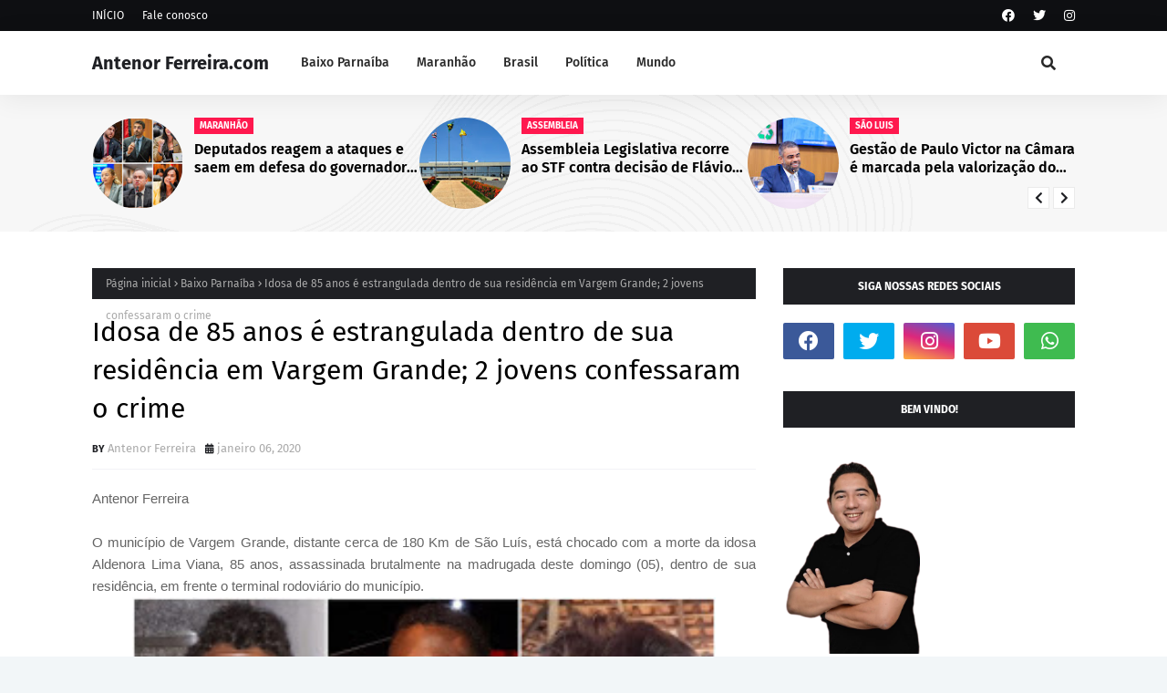

--- FILE ---
content_type: text/javascript; charset=UTF-8
request_url: https://www.antenorferreira.com/feeds/posts/default/-/Baixo%20Parna%C3%ADba?alt=json-in-script&max-results=3&callback=jQuery112402736099379734229_1769531597311&_=1769531597312
body_size: 17960
content:
// API callback
jQuery112402736099379734229_1769531597311({"version":"1.0","encoding":"UTF-8","feed":{"xmlns":"http://www.w3.org/2005/Atom","xmlns$openSearch":"http://a9.com/-/spec/opensearchrss/1.0/","xmlns$blogger":"http://schemas.google.com/blogger/2008","xmlns$georss":"http://www.georss.org/georss","xmlns$gd":"http://schemas.google.com/g/2005","xmlns$thr":"http://purl.org/syndication/thread/1.0","id":{"$t":"tag:blogger.com,1999:blog-5052050395404983602"},"updated":{"$t":"2026-01-25T20:43:44.845-03:00"},"category":[{"term":"Maranhão"},{"term":"Baixo Parnaíba"},{"term":"Brasil"},{"term":"Hildo Rocha"},{"term":"Destaques"},{"term":"Cidades"},{"term":"Política"},{"term":"Chapadinha"},{"term":"Crimes"},{"term":"Anapurus"},{"term":"Coronavirus"},{"term":"Eleições 2020"},{"term":"São Luís"},{"term":"Saúde"},{"term":"Luto"},{"term":"Polêmica"},{"term":"Acidentes"},{"term":"2022"},{"term":"2021"},{"term":"São Luis"},{"term":"Urbano Santos"},{"term":"São Benedito do Rio Preto"},{"term":"Coronavírus"},{"term":"Economia"},{"term":"Denúncia"},{"term":"Mundo"},{"term":"Educação"},{"term":"Alternativo"},{"term":"Piauí"},{"term":"Viana"},{"term":"Mata Roma"},{"term":"Belágua"},{"term":"Vídeo"},{"term":"Santa Quitéria"},{"term":"Iracema Vale"},{"term":"Covid-19"},{"term":"Famosos"},{"term":"Assembleia"},{"term":"2023"},{"term":"Esporte"},{"term":"Baixo Parnaiba"},{"term":"Eleições 2022"},{"term":"Vargem Grande"},{"term":"Paço do Lumiar"},{"term":"Carnaval 2020"},{"term":"Brejo"},{"term":"Bolsonaro"},{"term":"Itapecuru"},{"term":"Imperatriz"},{"term":"Cidadania"},{"term":"Barreirinhas"},{"term":"Crime"},{"term":"Açailândia"},{"term":"São Bernardo"},{"term":"Eleições 2024"},{"term":"Futebol"},{"term":"Minha Casa Minha Vida"},{"term":"Buriti de Inácia Vaz"},{"term":"Concursos"},{"term":"Lula"},{"term":"Caxias"},{"term":"Coelho Neto"},{"term":"Flávio Dino"},{"term":"Goiás"},{"term":"Nina Rodrigues"},{"term":"Teresina"},{"term":"Video"},{"term":"Brasília"},{"term":"Ceará"},{"term":"Pará"},{"term":"Presidente Vargas"},{"term":"Neymar Jr"},{"term":"Balsas"},{"term":"Magalhães de Almeida"},{"term":"Milagres"},{"term":"Trizidela do Vale"},{"term":"Feminicídio"},{"term":"Santa Inês"},{"term":"Afonso Cunha"},{"term":"Baixo Eleições 2020"},{"term":"Codó"},{"term":"Coroatá"},{"term":"Rio de Janeiro"},{"term":"Timon"},{"term":"2024"},{"term":"Buriti"},{"term":"DF"},{"term":"Minha Casa"},{"term":"Minha Vida"},{"term":"Água Doce"},{"term":"2025"},{"term":"Araioses"},{"term":"Eleições 2026"},{"term":"Escalrecimenfo"},{"term":"Greve"},{"term":"Meio Ambiente"},{"term":"Nordeste"},{"term":"Parnaíba"},{"term":"Professora Vanderly"},{"term":"Sampaio Corrêa"},{"term":"Segurança"},{"term":"Sergio Moro"},{"term":"Serrano"},{"term":"São Domingos do Azeitão"},{"term":"Tuntum"}],"title":{"type":"text","$t":"Antenor Ferreira.com "},"subtitle":{"type":"html","$t":"Notícias da região Baixo Parnaíba, Maranhão, Brasil e Mundo em apenas um clique."},"link":[{"rel":"http://schemas.google.com/g/2005#feed","type":"application/atom+xml","href":"https:\/\/www.antenorferreira.com\/feeds\/posts\/default"},{"rel":"self","type":"application/atom+xml","href":"https:\/\/www.blogger.com\/feeds\/5052050395404983602\/posts\/default\/-\/Baixo+Parna%C3%ADba?alt=json-in-script\u0026max-results=3"},{"rel":"alternate","type":"text/html","href":"https:\/\/www.antenorferreira.com\/search\/label\/Baixo%20Parna%C3%ADba"},{"rel":"hub","href":"http://pubsubhubbub.appspot.com/"},{"rel":"next","type":"application/atom+xml","href":"https:\/\/www.blogger.com\/feeds\/5052050395404983602\/posts\/default\/-\/Baixo+Parna%C3%ADba\/-\/Baixo+Parna%C3%ADba?alt=json-in-script\u0026start-index=4\u0026max-results=3"}],"author":[{"name":{"$t":"Antenor Ferreira "},"uri":{"$t":"http:\/\/www.blogger.com\/profile\/04138739619315204354"},"email":{"$t":"noreply@blogger.com"},"gd$image":{"rel":"http://schemas.google.com/g/2005#thumbnail","width":"32","height":"32","src":"\/\/blogger.googleusercontent.com\/img\/b\/R29vZ2xl\/AVvXsEjKoZROWGE5FevrKwTJ5DINDW1-LH3atMXXD6JYL5Ov4OyD85swcU_lVOLaqzE6OpIgWi1WfvFvaIQlQMzfowjFjmEcUuxKk8qbOXnrci2_bgUCtkemmnqXjHelhKEYyQw\/s113\/8b8a61ac-611c-4e37-a616-36225db2e0ce.jpg"}}],"generator":{"version":"7.00","uri":"http://www.blogger.com","$t":"Blogger"},"openSearch$totalResults":{"$t":"1005"},"openSearch$startIndex":{"$t":"1"},"openSearch$itemsPerPage":{"$t":"3"},"entry":[{"id":{"$t":"tag:blogger.com,1999:blog-5052050395404983602.post-7711593261118820166"},"published":{"$t":"2023-05-01T18:04:00.003-03:00"},"updated":{"$t":"2023-05-01T18:04:20.185-03:00"},"category":[{"scheme":"http://www.blogger.com/atom/ns#","term":"Anapurus"},{"scheme":"http://www.blogger.com/atom/ns#","term":"Baixo Parnaíba"},{"scheme":"http://www.blogger.com/atom/ns#","term":"Eleições 2024"}],"title":{"type":"text","$t":"Com Semana voltada ao Trabalhador e programação festiva no Sindicato dos Trabalhadores e Trabalhadoras Rurais, Anapurus celebra do Dia do Trabalhador "},"content":{"type":"html","$t":"\u003Ctable align=\"center\" cellpadding=\"0\" cellspacing=\"0\" class=\"tr-caption-container\" style=\"margin-left: auto; margin-right: auto;\"\u003E\u003Ctbody\u003E\u003Ctr\u003E\u003Ctd style=\"text-align: center;\"\u003E\u003Ca href=\"https:\/\/blogger.googleusercontent.com\/img\/b\/R29vZ2xl\/AVvXsEizLVb1BDsKlYU4_CCeli3CkN2ZtvRN9U0pjACr2TnSziuIpDa63-Jrvip1Vka0aF7Kzkj0xUww6zAxpM6-ZH9bvKgprvKKe4EkN-cCgClVhGnLWgVu7k2TxXOPTTJNNlLB1QDDNR-ccN6bIcV3VSmCu8yCNLQVopRAHKPul4fEW7P1ve4hsSp5HqONyA\/s3520\/IMG_8741.jpeg\" imageanchor=\"1\" style=\"margin-left: auto; margin-right: auto;\"\u003E\u003Cimg border=\"0\" data-original-height=\"1980\" data-original-width=\"3520\" height=\"225\" src=\"https:\/\/blogger.googleusercontent.com\/img\/b\/R29vZ2xl\/AVvXsEizLVb1BDsKlYU4_CCeli3CkN2ZtvRN9U0pjACr2TnSziuIpDa63-Jrvip1Vka0aF7Kzkj0xUww6zAxpM6-ZH9bvKgprvKKe4EkN-cCgClVhGnLWgVu7k2TxXOPTTJNNlLB1QDDNR-ccN6bIcV3VSmCu8yCNLQVopRAHKPul4fEW7P1ve4hsSp5HqONyA\/w400-h225\/IMG_8741.jpeg\" width=\"400\" \/\u003E\u003C\/a\u003E\u003C\/td\u003E\u003C\/tr\u003E\u003Ctr\u003E\u003Ctd class=\"tr-caption\" style=\"text-align: center;\"\u003EPrefeita Vanderly Monteles homenageia trabalhadores em evento no Sindicato dos Trabalhadores e Trabalhadoras Rurais\u003C\/td\u003E\u003C\/tr\u003E\u003C\/tbody\u003E\u003C\/table\u003E\u003Cp\u003EEsta segunda-feira, 1° de Maio, foi um dia de muita festa no município de Anapurus. A programação teve início com a Abertura da “SEMANA DO TRABALHADOR”, evento que reúne todas as secretarias do município, ofertando de forma gratuita diversos serviços à população.\u0026nbsp;\u003C\/p\u003E\u003Cp\u003E\u003C\/p\u003E\u003Cdiv class=\"separator\" style=\"clear: both; text-align: center;\"\u003E\u003Ca href=\"https:\/\/blogger.googleusercontent.com\/img\/b\/R29vZ2xl\/AVvXsEh7BSMh07QNuBl03G5scW-o6kuzpGMpMMIWkXPv0AjQnLSfXl0vOgsQtJ6_KI92ACOi-6f0PMp9zYaOERS2rPcRVR7wQOgLTU-pFXZ7FNokOfaTAsMIRkUfmluaKXIV4qer1mt_kmeMEzYWT2whTi44cEPQCCiUQEpu9xYtCCX9EWwoOZGFJ0mHwKcR1A\/s1504\/6de25720-afba-4ed9-b62f-f446c6502586.jpeg\" imageanchor=\"1\" style=\"margin-left: 1em; margin-right: 1em;\"\u003E\u003Cimg border=\"0\" data-original-height=\"1004\" data-original-width=\"1504\" height=\"214\" src=\"https:\/\/blogger.googleusercontent.com\/img\/b\/R29vZ2xl\/AVvXsEh7BSMh07QNuBl03G5scW-o6kuzpGMpMMIWkXPv0AjQnLSfXl0vOgsQtJ6_KI92ACOi-6f0PMp9zYaOERS2rPcRVR7wQOgLTU-pFXZ7FNokOfaTAsMIRkUfmluaKXIV4qer1mt_kmeMEzYWT2whTi44cEPQCCiUQEpu9xYtCCX9EWwoOZGFJ0mHwKcR1A\/s320\/6de25720-afba-4ed9-b62f-f446c6502586.jpeg\" width=\"320\" \/\u003E\u003C\/a\u003E\u003C\/div\u003E\u003Cbr \/\u003E\u003Cdiv class=\"separator\" style=\"clear: both; text-align: center;\"\u003E\u003C\/div\u003E\u003Cdiv class=\"separator\" style=\"clear: both; text-align: center;\"\u003E\u003Ca href=\"https:\/\/blogger.googleusercontent.com\/img\/b\/R29vZ2xl\/AVvXsEhmwxqmBOlRbmSPeJF9Zb1dmoxwlduvPAsK4MFIL_j5snQoa_If2_nnsrYl9k8JKdZpOaW2MC5-hnOKToS4C2HmXRUXJXzt9oj0ck3dooXx3_OaQ3b_jyMxgFDYgHsagseldNq2ikzE0LNggZhUuPVWZsn8XGck-9ZVoP9zYKDLhJDWzWZzj2xbXQ3AUw\/s1504\/6f44edc9-9172-4830-960b-76068a7c4e89.jpeg\" imageanchor=\"1\" style=\"margin-left: 1em; margin-right: 1em;\"\u003E\u003Cimg border=\"0\" data-original-height=\"1004\" data-original-width=\"1504\" height=\"214\" src=\"https:\/\/blogger.googleusercontent.com\/img\/b\/R29vZ2xl\/AVvXsEhmwxqmBOlRbmSPeJF9Zb1dmoxwlduvPAsK4MFIL_j5snQoa_If2_nnsrYl9k8JKdZpOaW2MC5-hnOKToS4C2HmXRUXJXzt9oj0ck3dooXx3_OaQ3b_jyMxgFDYgHsagseldNq2ikzE0LNggZhUuPVWZsn8XGck-9ZVoP9zYKDLhJDWzWZzj2xbXQ3AUw\/s320\/6f44edc9-9172-4830-960b-76068a7c4e89.jpeg\" width=\"320\" \/\u003E\u003C\/a\u003E\u003C\/div\u003E\u003Cbr \/\u003E\u003Cdiv class=\"separator\" style=\"clear: both; text-align: center;\"\u003E\u003Ca href=\"https:\/\/blogger.googleusercontent.com\/img\/b\/R29vZ2xl\/AVvXsEjVPAYL8wxRw9AZ87xTRldMwGOILIIE5G2RvlKn0U7PWqJu8t80BmHa-q_brbCpgXl3zHVqRvsDs83SnyL1BB-cnenLq7ZF0AwiDkqD4J0mk_9p5caFZhKRNbN1acIhUeuRpiE_jGjemq8IR4jmoqikgyNH1ToKH5v8kMNivdP_0bpCCrTbSYOLrcMh5A\/s1504\/8e11931a-df79-465d-a5e0-7a6e47c13262.jpeg\" imageanchor=\"1\" style=\"margin-left: 1em; margin-right: 1em;\"\u003E\u003Cimg border=\"0\" data-original-height=\"1004\" data-original-width=\"1504\" height=\"214\" src=\"https:\/\/blogger.googleusercontent.com\/img\/b\/R29vZ2xl\/AVvXsEjVPAYL8wxRw9AZ87xTRldMwGOILIIE5G2RvlKn0U7PWqJu8t80BmHa-q_brbCpgXl3zHVqRvsDs83SnyL1BB-cnenLq7ZF0AwiDkqD4J0mk_9p5caFZhKRNbN1acIhUeuRpiE_jGjemq8IR4jmoqikgyNH1ToKH5v8kMNivdP_0bpCCrTbSYOLrcMh5A\/s320\/8e11931a-df79-465d-a5e0-7a6e47c13262.jpeg\" width=\"320\" \/\u003E\u003C\/a\u003E\u003C\/div\u003E\u003Cbr \/\u003E\u003Cdiv class=\"separator\" style=\"clear: both; text-align: center;\"\u003E\u003Ca href=\"https:\/\/blogger.googleusercontent.com\/img\/b\/R29vZ2xl\/AVvXsEj5SQhHQbcI8opfsMgifc5q1WIZbJ3ddMMWDy3Pw0s1XwaZ5bgAE2CqqNxdngc7Ivg-3ofWHEs5zSpOzm39UN91tdITSEvPaOjhKb9imuEepNCpqod0zv614EJnzkr0Lu3DAyB1SWDoyicfYgQFzAXLbJzKqlm1sRCRo6vWDOo7CLFspVpgEnJZ9jaWNA\/s1504\/9e9383d6-bbd6-4d09-908a-014f8113ace6.jpeg\" imageanchor=\"1\" style=\"margin-left: 1em; margin-right: 1em;\"\u003E\u003Cimg border=\"0\" data-original-height=\"1004\" data-original-width=\"1504\" height=\"214\" src=\"https:\/\/blogger.googleusercontent.com\/img\/b\/R29vZ2xl\/AVvXsEj5SQhHQbcI8opfsMgifc5q1WIZbJ3ddMMWDy3Pw0s1XwaZ5bgAE2CqqNxdngc7Ivg-3ofWHEs5zSpOzm39UN91tdITSEvPaOjhKb9imuEepNCpqod0zv614EJnzkr0Lu3DAyB1SWDoyicfYgQFzAXLbJzKqlm1sRCRo6vWDOo7CLFspVpgEnJZ9jaWNA\/s320\/9e9383d6-bbd6-4d09-908a-014f8113ace6.jpeg\" width=\"320\" \/\u003E\u003C\/a\u003E\u003C\/div\u003E\u003Cbr \/\u003E\u003Cdiv class=\"separator\" style=\"clear: both; text-align: center;\"\u003E\u003Ca href=\"https:\/\/blogger.googleusercontent.com\/img\/b\/R29vZ2xl\/AVvXsEhuVmvdXFqEbkqanP_WdKbDW-m3qOYJqOA3fjnKQsBAeMyQhoEY664e0s_-Vy3q4gWqMY4SawTBzL5cik6Gofg8u9VTLM70ljeg3wtcroMQd7P2KHt7Ac1aYtx2yLHYEBdmTHV9h5qwcGkwsSxmzQeCIoaX2bbH3V4Nk8XY_t891Dg7-dpuxX8E82uwvA\/s1504\/38e6d57b-828f-4fc4-9653-d5635029aefc.jpeg\" imageanchor=\"1\" style=\"margin-left: 1em; margin-right: 1em;\"\u003E\u003Cimg border=\"0\" data-original-height=\"1504\" data-original-width=\"1004\" height=\"320\" src=\"https:\/\/blogger.googleusercontent.com\/img\/b\/R29vZ2xl\/AVvXsEhuVmvdXFqEbkqanP_WdKbDW-m3qOYJqOA3fjnKQsBAeMyQhoEY664e0s_-Vy3q4gWqMY4SawTBzL5cik6Gofg8u9VTLM70ljeg3wtcroMQd7P2KHt7Ac1aYtx2yLHYEBdmTHV9h5qwcGkwsSxmzQeCIoaX2bbH3V4Nk8XY_t891Dg7-dpuxX8E82uwvA\/s320\/38e6d57b-828f-4fc4-9653-d5635029aefc.jpeg\" width=\"214\" \/\u003E\u003C\/a\u003E\u003C\/div\u003E\u003Cbr \/\u003E\u003Cdiv class=\"separator\" style=\"clear: both; text-align: center;\"\u003E\u003Ca href=\"https:\/\/blogger.googleusercontent.com\/img\/b\/R29vZ2xl\/AVvXsEhtZKGIFRO-SmtaRoQNo0ZuWariFmHHbi2B-36G95OqmT4mBnM2NZBWC2zEbR6ENUAs2x8s4fJ5AJmGLZcBnpCQaDMBI0iSHgMRQKBYSYAy_4wXkpZDDp2tzCisi3TUubsINnZx_HlwW3Zxy9UYwMfO8lWCrUlSQprd4UXy0jbi29iAFTwceFa_4YglAg\/s1504\/72cd5d3c-81ab-49fc-94c6-574114d41af4.jpeg\" imageanchor=\"1\" style=\"margin-left: 1em; margin-right: 1em;\"\u003E\u003Cimg border=\"0\" data-original-height=\"1004\" data-original-width=\"1504\" height=\"214\" src=\"https:\/\/blogger.googleusercontent.com\/img\/b\/R29vZ2xl\/AVvXsEhtZKGIFRO-SmtaRoQNo0ZuWariFmHHbi2B-36G95OqmT4mBnM2NZBWC2zEbR6ENUAs2x8s4fJ5AJmGLZcBnpCQaDMBI0iSHgMRQKBYSYAy_4wXkpZDDp2tzCisi3TUubsINnZx_HlwW3Zxy9UYwMfO8lWCrUlSQprd4UXy0jbi29iAFTwceFa_4YglAg\/s320\/72cd5d3c-81ab-49fc-94c6-574114d41af4.jpeg\" width=\"320\" \/\u003E\u003C\/a\u003E\u003C\/div\u003E\u003Cbr \/\u003E\u003Cdiv class=\"separator\" style=\"clear: both; text-align: center;\"\u003E\u003Ca href=\"https:\/\/blogger.googleusercontent.com\/img\/b\/R29vZ2xl\/AVvXsEhGWZdnMtcYM40V-yLRKWM7G_PjDFMYy0rPRSrO8xdU_fhxTMyNKqCx9BVjxv8BycDu2i7F5bX35pXDPxN3ofsMlQOWaAEFlBIlHcjRBAyVyTwqTm8boEUJZC8cRnmNrfGQUYbLP6ETxU6xyhLcuj6DI89_tDeKtgThj_-QesNmJlvgouVpRBMycQglrg\/s1504\/208bf498-07bc-4b04-b4b1-cde0b653f43d.jpeg\" imageanchor=\"1\" style=\"margin-left: 1em; margin-right: 1em;\"\u003E\u003Cimg border=\"0\" data-original-height=\"1004\" data-original-width=\"1504\" height=\"214\" src=\"https:\/\/blogger.googleusercontent.com\/img\/b\/R29vZ2xl\/AVvXsEhGWZdnMtcYM40V-yLRKWM7G_PjDFMYy0rPRSrO8xdU_fhxTMyNKqCx9BVjxv8BycDu2i7F5bX35pXDPxN3ofsMlQOWaAEFlBIlHcjRBAyVyTwqTm8boEUJZC8cRnmNrfGQUYbLP6ETxU6xyhLcuj6DI89_tDeKtgThj_-QesNmJlvgouVpRBMycQglrg\/s320\/208bf498-07bc-4b04-b4b1-cde0b653f43d.jpeg\" width=\"320\" \/\u003E\u003C\/a\u003E\u003C\/div\u003E\u003Cbr \/\u003E\u003Cdiv class=\"separator\" style=\"clear: both; text-align: center;\"\u003E\u003Ca href=\"https:\/\/blogger.googleusercontent.com\/img\/b\/R29vZ2xl\/AVvXsEjLnxyxreiSPM-UJ49DcJO10uPZKrmpt_eU9XJOYqvqnUrQssyFzUS4FeOkLEx_nFZI-1xqVsJMVRD32epxobLPz_nWOnz5mZaizB1vQSGQxvutdL9xWj-2nXi5qMnoj7fijxGZvH5hfIoVB0AEf5VrZVUcz8Crk9DNHkgW722ng6iTpDRliN9FkCxPDQ\/s1504\/477c1367-96f2-4b0b-9462-bea426be88f3.jpeg\" imageanchor=\"1\" style=\"margin-left: 1em; margin-right: 1em;\"\u003E\u003Cimg border=\"0\" data-original-height=\"1004\" data-original-width=\"1504\" height=\"214\" src=\"https:\/\/blogger.googleusercontent.com\/img\/b\/R29vZ2xl\/AVvXsEjLnxyxreiSPM-UJ49DcJO10uPZKrmpt_eU9XJOYqvqnUrQssyFzUS4FeOkLEx_nFZI-1xqVsJMVRD32epxobLPz_nWOnz5mZaizB1vQSGQxvutdL9xWj-2nXi5qMnoj7fijxGZvH5hfIoVB0AEf5VrZVUcz8Crk9DNHkgW722ng6iTpDRliN9FkCxPDQ\/s320\/477c1367-96f2-4b0b-9462-bea426be88f3.jpeg\" width=\"320\" \/\u003E\u003C\/a\u003E\u003C\/div\u003E\u003Cbr \/\u003E\u003Cdiv class=\"separator\" style=\"clear: both; text-align: center;\"\u003E\u003Ca href=\"https:\/\/blogger.googleusercontent.com\/img\/b\/R29vZ2xl\/AVvXsEhbKgdjq3DKf6Q9VP660N0i4nNxFl54A9XMpzK6kN41FNQ048qp036l0Zj3__94_YbgHv4CahC76D2xCvWaNrXj9D9vtNjfmQV9LXPx5TNG89lIBHGA9f_rug4GyCv4lTQrQkNNUCbTn_c2kplKjzedWEIcuFXUXLxyMa7f9A1i84aCu3A0oKIIKGzMmQ\/s1504\/1940e27c-f4d6-41e6-8e52-b9b0ee085bf8.jpeg\" imageanchor=\"1\" style=\"margin-left: 1em; margin-right: 1em;\"\u003E\u003Cimg border=\"0\" data-original-height=\"1004\" data-original-width=\"1504\" height=\"214\" src=\"https:\/\/blogger.googleusercontent.com\/img\/b\/R29vZ2xl\/AVvXsEhbKgdjq3DKf6Q9VP660N0i4nNxFl54A9XMpzK6kN41FNQ048qp036l0Zj3__94_YbgHv4CahC76D2xCvWaNrXj9D9vtNjfmQV9LXPx5TNG89lIBHGA9f_rug4GyCv4lTQrQkNNUCbTn_c2kplKjzedWEIcuFXUXLxyMa7f9A1i84aCu3A0oKIIKGzMmQ\/s320\/1940e27c-f4d6-41e6-8e52-b9b0ee085bf8.jpeg\" width=\"320\" \/\u003E\u003C\/a\u003E\u003C\/div\u003E\u003Cbr \/\u003E\u003Cdiv class=\"separator\" style=\"clear: both; text-align: center;\"\u003E\u003Ca href=\"https:\/\/blogger.googleusercontent.com\/img\/b\/R29vZ2xl\/AVvXsEjjq5rscPfm98O8WDme3SFJvDg62f97BMpYQZg-NXa5O1_sbBS3k2xCiNN6-tuNp09KeNK1HBC6wDRLCqAO7v-Ivua_6gL0bEc48Uk4MV8zZ7G2WqycWCsu8nPjJnCg3AjPd0hbOU4UYHgFXaFuaWMqkphFjksGYByBHPvgEGB1NbBZZ4HyWS4wfSMhkQ\/s1504\/93571fcb-b439-4c32-a330-82454446c6f3.jpeg\" imageanchor=\"1\" style=\"margin-left: 1em; margin-right: 1em;\"\u003E\u003Cimg border=\"0\" data-original-height=\"1004\" data-original-width=\"1504\" height=\"214\" src=\"https:\/\/blogger.googleusercontent.com\/img\/b\/R29vZ2xl\/AVvXsEjjq5rscPfm98O8WDme3SFJvDg62f97BMpYQZg-NXa5O1_sbBS3k2xCiNN6-tuNp09KeNK1HBC6wDRLCqAO7v-Ivua_6gL0bEc48Uk4MV8zZ7G2WqycWCsu8nPjJnCg3AjPd0hbOU4UYHgFXaFuaWMqkphFjksGYByBHPvgEGB1NbBZZ4HyWS4wfSMhkQ\/s320\/93571fcb-b439-4c32-a330-82454446c6f3.jpeg\" width=\"320\" \/\u003E\u003C\/a\u003E\u003C\/div\u003E\u003Cbr \/\u003E\u003Cdiv class=\"separator\" style=\"clear: both; text-align: center;\"\u003E\u003C\/div\u003E\u003Cdiv class=\"separator\" style=\"clear: both; text-align: center;\"\u003E\u003Ca href=\"https:\/\/blogger.googleusercontent.com\/img\/b\/R29vZ2xl\/AVvXsEj3e1UEVfOF5b-WmAmkdukYyAPBozz1auCMvq4ES4j6urQH4b4U6iMZsB0ffIOpp_-pfe558ceMLNqNNBfti6YJ1SMikLbX9yl6-00pKbLfNoCDUN4XP4Jmj1zQUaWLyVU7R2u1feYG7Qw2hZf3CtcCFV0Vrkq018O09HnWQQ8sVdnI7oJCwcZcs3ccZw\/s1504\/d3fe2ad0-de76-40d6-9deb-cb45d19f49da.jpeg\" imageanchor=\"1\" style=\"margin-left: 1em; margin-right: 1em;\"\u003E\u003Cimg border=\"0\" data-original-height=\"1004\" data-original-width=\"1504\" height=\"214\" src=\"https:\/\/blogger.googleusercontent.com\/img\/b\/R29vZ2xl\/AVvXsEj3e1UEVfOF5b-WmAmkdukYyAPBozz1auCMvq4ES4j6urQH4b4U6iMZsB0ffIOpp_-pfe558ceMLNqNNBfti6YJ1SMikLbX9yl6-00pKbLfNoCDUN4XP4Jmj1zQUaWLyVU7R2u1feYG7Qw2hZf3CtcCFV0Vrkq018O09HnWQQ8sVdnI7oJCwcZcs3ccZw\/s320\/d3fe2ad0-de76-40d6-9deb-cb45d19f49da.jpeg\" width=\"320\" \/\u003E\u003C\/a\u003E\u003C\/div\u003E\u003Cbr \/\u003E\u003Cdiv class=\"separator\" style=\"clear: both; text-align: center;\"\u003E\u003Ca href=\"https:\/\/blogger.googleusercontent.com\/img\/b\/R29vZ2xl\/AVvXsEhokj9SVZNmWFEtOUUh-Vre8I1tHR5sUZx6JlzwcY2u9pWS6BMHMlkUpto0oOfcUgfy7UyT5uYwCfgJtHuOJ3Pm7HxHuqGk0OZODtMSPIZ407SYUJ1gQLqcTzCpte68pqTnmj3xMqLkFUlSgZHeNNlilIlUVzhM8wDo7NxLkQMPRoY9Y4p3d3SOLC3EwQ\/s1504\/d4d4f9c6-f0c2-45a3-b4bb-d7e23b5cb7a9.jpeg\" imageanchor=\"1\" style=\"margin-left: 1em; margin-right: 1em;\"\u003E\u003Cimg border=\"0\" data-original-height=\"1004\" data-original-width=\"1504\" height=\"214\" src=\"https:\/\/blogger.googleusercontent.com\/img\/b\/R29vZ2xl\/AVvXsEhokj9SVZNmWFEtOUUh-Vre8I1tHR5sUZx6JlzwcY2u9pWS6BMHMlkUpto0oOfcUgfy7UyT5uYwCfgJtHuOJ3Pm7HxHuqGk0OZODtMSPIZ407SYUJ1gQLqcTzCpte68pqTnmj3xMqLkFUlSgZHeNNlilIlUVzhM8wDo7NxLkQMPRoY9Y4p3d3SOLC3EwQ\/s320\/d4d4f9c6-f0c2-45a3-b4bb-d7e23b5cb7a9.jpeg\" width=\"320\" \/\u003E\u003C\/a\u003E\u003C\/div\u003E\u003Cbr \/\u003E\u003Cdiv class=\"separator\" style=\"clear: both; text-align: center;\"\u003E\u003Ca href=\"https:\/\/blogger.googleusercontent.com\/img\/b\/R29vZ2xl\/AVvXsEgClY_LPJ-t9rdQeNb3RZnFQ_V0eQV1BgiCG_ZsIL32sqkIjXa3QFAtX43XFT8pEK4r5zpTp5_dcbv58YbUoMkC9oJVnqM24epIRqtBBKDkxrzJu4Rq3YuK1uN1gQOivO8_bOq5WRWS0uhMhb1Cen72bVUr37BjzwiQDUB25MyC7QRPo_KYGqQH2fEw9g\/s1504\/e7d302ac-d205-4b72-b999-eef0960034b3.jpeg\" imageanchor=\"1\" style=\"margin-left: 1em; margin-right: 1em;\"\u003E\u003Cimg border=\"0\" data-original-height=\"1004\" data-original-width=\"1504\" height=\"214\" src=\"https:\/\/blogger.googleusercontent.com\/img\/b\/R29vZ2xl\/AVvXsEgClY_LPJ-t9rdQeNb3RZnFQ_V0eQV1BgiCG_ZsIL32sqkIjXa3QFAtX43XFT8pEK4r5zpTp5_dcbv58YbUoMkC9oJVnqM24epIRqtBBKDkxrzJu4Rq3YuK1uN1gQOivO8_bOq5WRWS0uhMhb1Cen72bVUr37BjzwiQDUB25MyC7QRPo_KYGqQH2fEw9g\/s320\/e7d302ac-d205-4b72-b999-eef0960034b3.jpeg\" width=\"320\" \/\u003E\u003C\/a\u003E\u003C\/div\u003E\u003Cbr \/\u003E\u003Cdiv class=\"separator\" style=\"clear: both; text-align: center;\"\u003E\u003Ca href=\"https:\/\/blogger.googleusercontent.com\/img\/b\/R29vZ2xl\/AVvXsEj8X76Adsv3F-GIkLxnrOCZcYkkcWPfbAaS7JhslTpY9FmEoWR00Ky9F3jTTnCBeWLP2XNPYEBO0MS2COgRBAvFZ_x8Z8hNUWXLC392tAXJblG6hwej3Hk1-gh6REuMpaNzcy9mkGigrJGW_PC3e9fdl54qluxbQXxEK97epVKgHdupsRNsYckGqDVLGg\/s1504\/ee4fdda1-9d9e-46a8-8714-a6d9dbaa58f1.jpeg\" imageanchor=\"1\" style=\"margin-left: 1em; margin-right: 1em;\"\u003E\u003Cimg border=\"0\" data-original-height=\"1004\" data-original-width=\"1504\" height=\"214\" src=\"https:\/\/blogger.googleusercontent.com\/img\/b\/R29vZ2xl\/AVvXsEj8X76Adsv3F-GIkLxnrOCZcYkkcWPfbAaS7JhslTpY9FmEoWR00Ky9F3jTTnCBeWLP2XNPYEBO0MS2COgRBAvFZ_x8Z8hNUWXLC392tAXJblG6hwej3Hk1-gh6REuMpaNzcy9mkGigrJGW_PC3e9fdl54qluxbQXxEK97epVKgHdupsRNsYckGqDVLGg\/s320\/ee4fdda1-9d9e-46a8-8714-a6d9dbaa58f1.jpeg\" width=\"320\" \/\u003E\u003C\/a\u003E\u003C\/div\u003E\u003Cbr \/\u003E\u003Cdiv class=\"separator\" style=\"clear: both; text-align: center;\"\u003E\u003Ca href=\"https:\/\/blogger.googleusercontent.com\/img\/b\/R29vZ2xl\/AVvXsEgaPvUBqs9xY1UUI6e42Hy2oPfDoL1rRIkw5VSLl7DD0wh53l8r4vedpyk_H2rtModEt69B9BmhzFPjdPQ6QKQt-PrUmT8ubmXtx4moRmVxsfU292sV2YKb8ceGGvan27BrTqVfPyTZPf5ll9Eg4IBkdlu0Qf_QbrtECmvgJIlHMH_n4NzR3PoKuzhSwQ\/s1504\/f1c15fd0-cd57-48c2-bfd9-0cd4636c0eee.jpeg\" imageanchor=\"1\" style=\"margin-left: 1em; margin-right: 1em;\"\u003E\u003Cimg border=\"0\" data-original-height=\"1004\" data-original-width=\"1504\" height=\"214\" src=\"https:\/\/blogger.googleusercontent.com\/img\/b\/R29vZ2xl\/AVvXsEgaPvUBqs9xY1UUI6e42Hy2oPfDoL1rRIkw5VSLl7DD0wh53l8r4vedpyk_H2rtModEt69B9BmhzFPjdPQ6QKQt-PrUmT8ubmXtx4moRmVxsfU292sV2YKb8ceGGvan27BrTqVfPyTZPf5ll9Eg4IBkdlu0Qf_QbrtECmvgJIlHMH_n4NzR3PoKuzhSwQ\/s320\/f1c15fd0-cd57-48c2-bfd9-0cd4636c0eee.jpeg\" width=\"320\" \/\u003E\u003C\/a\u003E\u003C\/div\u003E\u003Cbr \/\u003E\u003Cdiv class=\"separator\" style=\"clear: both; text-align: center;\"\u003E\u003Ca href=\"https:\/\/blogger.googleusercontent.com\/img\/b\/R29vZ2xl\/AVvXsEjHZ0T98Gf4PTsQdD0thYxq3L2odwuPTQ-uXwoBhr0XOV30phPVKkUeCukjCQeTZ6YYgV3WuUk-98_pgT4mh-tw2LN_Kj6AMuRUVWBLMW774jPFg9B6QJQV1-G844mso64yhLrxbr_Bz41Hp8nRkibP6kHT_1_2ZoQuqwU1gKkrEXEbVueK5F4ZMslshw\/s3520\/IMG_8619.jpeg\" imageanchor=\"1\" style=\"margin-left: 1em; margin-right: 1em;\"\u003E\u003Cimg border=\"0\" data-original-height=\"1980\" data-original-width=\"3520\" height=\"180\" src=\"https:\/\/blogger.googleusercontent.com\/img\/b\/R29vZ2xl\/AVvXsEjHZ0T98Gf4PTsQdD0thYxq3L2odwuPTQ-uXwoBhr0XOV30phPVKkUeCukjCQeTZ6YYgV3WuUk-98_pgT4mh-tw2LN_Kj6AMuRUVWBLMW774jPFg9B6QJQV1-G844mso64yhLrxbr_Bz41Hp8nRkibP6kHT_1_2ZoQuqwU1gKkrEXEbVueK5F4ZMslshw\/s320\/IMG_8619.jpeg\" width=\"320\" \/\u003E\u003C\/a\u003E\u003C\/div\u003E\u003Cbr \/\u003E\u003Cdiv class=\"separator\" style=\"clear: both; text-align: center;\"\u003E\u003C\/div\u003EA prefeita do município, Professora Vanderly, esteve participando do evento, e em seguida se dirigiu ao Sindicato dos Trabalhadores e Trabalhadoras Rurais do município, onde prestigiou a tradicional “Festa do Trabalhador”. O evento tem apoio da líder do executivo e do presidente da Câmara de Vereadores, Ademar do Sindicato, pré-candidato a prefeito do município.\u0026nbsp;\u003Cdiv class=\"separator\" style=\"clear: both; text-align: center;\"\u003E\u003Ca href=\"https:\/\/blogger.googleusercontent.com\/img\/b\/R29vZ2xl\/AVvXsEjUVw_2AofiScnyASSZPo6uU9AYIocz_qwr4P5ZsRaAVCKq0HTi9443ESUVjAv2Vkkdke6AOERTJIGMaz6gAxJVuyCI76Pd5QSgpiQOjCNLp3WkgPmIzTQCti3M-178XtlH86CfMg-tvO94wA1krvDHKem-jZlSarHiRqCjfxdO0CwKKImr-HfFV4d38g\/s1504\/03e5ce88-be21-4307-873c-25eeeeb7c96e.jpeg\" imageanchor=\"1\" style=\"margin-left: 1em; margin-right: 1em;\"\u003E\u003Cimg border=\"0\" data-original-height=\"1004\" data-original-width=\"1504\" height=\"214\" src=\"https:\/\/blogger.googleusercontent.com\/img\/b\/R29vZ2xl\/AVvXsEjUVw_2AofiScnyASSZPo6uU9AYIocz_qwr4P5ZsRaAVCKq0HTi9443ESUVjAv2Vkkdke6AOERTJIGMaz6gAxJVuyCI76Pd5QSgpiQOjCNLp3WkgPmIzTQCti3M-178XtlH86CfMg-tvO94wA1krvDHKem-jZlSarHiRqCjfxdO0CwKKImr-HfFV4d38g\/s320\/03e5ce88-be21-4307-873c-25eeeeb7c96e.jpeg\" width=\"320\" \/\u003E\u003C\/a\u003E\u003C\/div\u003E\u003Cbr \/\u003E\u003Cdiv class=\"separator\" style=\"clear: both; text-align: center;\"\u003E\u003Ca href=\"https:\/\/blogger.googleusercontent.com\/img\/b\/R29vZ2xl\/AVvXsEiaqZt7mfU5ueGz7DWJPh7MDUEhQmx4bJLqUBXUb2qyO7RiwTLRydaPzHAILiqjE1eLM7ocxASKf7EoY4qfw40IfkUsBTQEQsKs5JyGkvo1E8Q10LMRu-XpxJ9nit6ntkKnd2vcCBchIwUGHsFxy_rZBtFsYmz0VwQ7wd2CYBC5CEQAlVBDYj3a0BmRfA\/s1280\/f90e87c5-4f13-4952-9142-72aef06eda33.jpeg\" imageanchor=\"1\" style=\"margin-left: 1em; margin-right: 1em;\"\u003E\u003Cimg border=\"0\" data-original-height=\"854\" data-original-width=\"1280\" height=\"214\" src=\"https:\/\/blogger.googleusercontent.com\/img\/b\/R29vZ2xl\/AVvXsEiaqZt7mfU5ueGz7DWJPh7MDUEhQmx4bJLqUBXUb2qyO7RiwTLRydaPzHAILiqjE1eLM7ocxASKf7EoY4qfw40IfkUsBTQEQsKs5JyGkvo1E8Q10LMRu-XpxJ9nit6ntkKnd2vcCBchIwUGHsFxy_rZBtFsYmz0VwQ7wd2CYBC5CEQAlVBDYj3a0BmRfA\/s320\/f90e87c5-4f13-4952-9142-72aef06eda33.jpeg\" width=\"320\" \/\u003E\u003C\/a\u003E\u003C\/div\u003E\u003Cbr \/\u003E\u003Cdiv class=\"separator\" style=\"clear: both; text-align: center;\"\u003E\u003Ca href=\"https:\/\/blogger.googleusercontent.com\/img\/b\/R29vZ2xl\/AVvXsEhRdQpJAHKBwU06XruzuFLUztOa_74VJLa0LZtkwiF8Rw1NUjn9P7ks9TNgdUBb4UV6iUuq3TVAatHZJXPrpT0r8ySz1VRcSzXU_JamyD0gb-GEoZ6JfOjh0xXx6R9Gdg0m5fyQR7Bruvxtt6eW4k6T1EFcQgrrd_mO44Ows_JjXeBJM50BtaBkNVrouA\/s1280\/ed1feabb-2a5e-4673-b281-b63d9383d548.jpeg\" imageanchor=\"1\" style=\"margin-left: 1em; margin-right: 1em;\"\u003E\u003Cimg border=\"0\" data-original-height=\"854\" data-original-width=\"1280\" height=\"214\" src=\"https:\/\/blogger.googleusercontent.com\/img\/b\/R29vZ2xl\/AVvXsEhRdQpJAHKBwU06XruzuFLUztOa_74VJLa0LZtkwiF8Rw1NUjn9P7ks9TNgdUBb4UV6iUuq3TVAatHZJXPrpT0r8ySz1VRcSzXU_JamyD0gb-GEoZ6JfOjh0xXx6R9Gdg0m5fyQR7Bruvxtt6eW4k6T1EFcQgrrd_mO44Ows_JjXeBJM50BtaBkNVrouA\/s320\/ed1feabb-2a5e-4673-b281-b63d9383d548.jpeg\" width=\"320\" \/\u003E\u003C\/a\u003E\u003C\/div\u003E\u003Cbr \/\u003E\u003Cdiv class=\"separator\" style=\"clear: both; text-align: center;\"\u003E\u003Ca href=\"https:\/\/blogger.googleusercontent.com\/img\/b\/R29vZ2xl\/AVvXsEifd4Uckj5p2HT0VL-lImn397x4Us8EGm78AARbGcW_-c-X0KHIp95K_qPcG7nE8Dmnh8nTryYlNZEKFYTcIDfqocnBncW2Ol7lbZct4vcoNe7hBe98qZ0PMM_XjbdVoszP2HRBkxb8DgWl2hukIhFy710IzIPxSOPoo3w8c9Gv-CLfbolscxwvkvynOg\/s875\/b6018ec5-a08a-4af1-947f-21f43f5980de.jpeg\" imageanchor=\"1\" style=\"margin-left: 1em; margin-right: 1em;\"\u003E\u003Cimg border=\"0\" data-original-height=\"725\" data-original-width=\"875\" height=\"265\" src=\"https:\/\/blogger.googleusercontent.com\/img\/b\/R29vZ2xl\/AVvXsEifd4Uckj5p2HT0VL-lImn397x4Us8EGm78AARbGcW_-c-X0KHIp95K_qPcG7nE8Dmnh8nTryYlNZEKFYTcIDfqocnBncW2Ol7lbZct4vcoNe7hBe98qZ0PMM_XjbdVoszP2HRBkxb8DgWl2hukIhFy710IzIPxSOPoo3w8c9Gv-CLfbolscxwvkvynOg\/s320\/b6018ec5-a08a-4af1-947f-21f43f5980de.jpeg\" width=\"320\" \/\u003E\u003C\/a\u003E\u003C\/div\u003E\u003Cbr \/\u003E\u003Cdiv class=\"separator\" style=\"clear: both; text-align: center;\"\u003E\u003Ca href=\"https:\/\/blogger.googleusercontent.com\/img\/b\/R29vZ2xl\/AVvXsEhtuYjAPNdKKfhGe8MA7RBCQg5puS19VvOQxCzLfxcSRk-PZNS_jiuYENpBxB2BBy87zbe-AZ62oeGnjWLkmVCD3M9BuV8beaYFZJYvMTtZ_54DN7_k6Q0dQJf_VnLiRqWAUStgIksz4f7TIbeJ3CdEqFKQYXjeJkKayNVkX9Co_tmc-UpHD0XkyvDRfw\/s1280\/24187681-c4db-4dcb-9a88-e5e703eabba4.jpeg\" imageanchor=\"1\" style=\"margin-left: 1em; margin-right: 1em;\"\u003E\u003Cimg border=\"0\" data-original-height=\"854\" data-original-width=\"1280\" height=\"214\" src=\"https:\/\/blogger.googleusercontent.com\/img\/b\/R29vZ2xl\/AVvXsEhtuYjAPNdKKfhGe8MA7RBCQg5puS19VvOQxCzLfxcSRk-PZNS_jiuYENpBxB2BBy87zbe-AZ62oeGnjWLkmVCD3M9BuV8beaYFZJYvMTtZ_54DN7_k6Q0dQJf_VnLiRqWAUStgIksz4f7TIbeJ3CdEqFKQYXjeJkKayNVkX9Co_tmc-UpHD0XkyvDRfw\/s320\/24187681-c4db-4dcb-9a88-e5e703eabba4.jpeg\" width=\"320\" \/\u003E\u003C\/a\u003E\u003C\/div\u003E\u003Cbr \/\u003E\u003Cdiv class=\"separator\" style=\"clear: both; text-align: center;\"\u003E\u003Ca href=\"https:\/\/blogger.googleusercontent.com\/img\/b\/R29vZ2xl\/AVvXsEjBvLJplT7lGyXm_aihWFfcx1SZutAi259UDsX4VIeNM2DkQyZfaMJGvQQKNuNJCazTKg8_Zwws7XYc-Vb1ySzBukz_qqSWKMVvOKVj1cOv9K9QDipenzNGqCTaRdkMb4g3gAVhhIrEgCl_xbu4yxN4Ai7d1Z_l6521CDPLbZRaMXhxUHLmm0-RkdxJmQ\/s1021\/5723bbd8-7b8f-49ee-8aa0-50caaaa7bfeb.jpeg\" imageanchor=\"1\" style=\"margin-left: 1em; margin-right: 1em;\"\u003E\u003Cimg border=\"0\" data-original-height=\"745\" data-original-width=\"1021\" height=\"233\" src=\"https:\/\/blogger.googleusercontent.com\/img\/b\/R29vZ2xl\/AVvXsEjBvLJplT7lGyXm_aihWFfcx1SZutAi259UDsX4VIeNM2DkQyZfaMJGvQQKNuNJCazTKg8_Zwws7XYc-Vb1ySzBukz_qqSWKMVvOKVj1cOv9K9QDipenzNGqCTaRdkMb4g3gAVhhIrEgCl_xbu4yxN4Ai7d1Z_l6521CDPLbZRaMXhxUHLmm0-RkdxJmQ\/s320\/5723bbd8-7b8f-49ee-8aa0-50caaaa7bfeb.jpeg\" width=\"320\" \/\u003E\u003C\/a\u003E\u003C\/div\u003E\u003Cbr \/\u003E\u003Cdiv class=\"separator\" style=\"clear: both; text-align: center;\"\u003E\u003Ca href=\"https:\/\/blogger.googleusercontent.com\/img\/b\/R29vZ2xl\/AVvXsEhCIzktiBGfyLYP-y2RUtYYsiepf7IiYncSJDuaCQz-cGevpHLbpVDx2GEeG-iz970DWCudgQnUrR99WjmUPX8xBTBfyZ3HI7XoaIQqX-ItwRfr5JixHEey4mxCIiUv1wFdhxEffQhe0xapqFKQzC0iGVqjZot6q4LzJRQBmYminBvIOYvmJzfVIo_XpA\/s1280\/97c65abb-ba19-49b5-b4ea-f674823b58c5.jpeg\" imageanchor=\"1\" style=\"margin-left: 1em; margin-right: 1em;\"\u003E\u003Cimg border=\"0\" data-original-height=\"854\" data-original-width=\"1280\" height=\"214\" src=\"https:\/\/blogger.googleusercontent.com\/img\/b\/R29vZ2xl\/AVvXsEhCIzktiBGfyLYP-y2RUtYYsiepf7IiYncSJDuaCQz-cGevpHLbpVDx2GEeG-iz970DWCudgQnUrR99WjmUPX8xBTBfyZ3HI7XoaIQqX-ItwRfr5JixHEey4mxCIiUv1wFdhxEffQhe0xapqFKQzC0iGVqjZot6q4LzJRQBmYminBvIOYvmJzfVIo_XpA\/s320\/97c65abb-ba19-49b5-b4ea-f674823b58c5.jpeg\" width=\"320\" \/\u003E\u003C\/a\u003E\u003C\/div\u003E\u003Cbr \/\u003E\u003Cdiv class=\"separator\" style=\"clear: both; text-align: center;\"\u003E\u003Ca href=\"https:\/\/blogger.googleusercontent.com\/img\/b\/R29vZ2xl\/AVvXsEht3fouuGegcMsrIPZOTJoruekF5jqtu6xCHmmVHoG29JkKqHgmM_FjLuAEhGNGQxOX8Hr84mKtKY5oahCbMspFeSRcN7RlYVZXsdA6ue_AoRM2-TJ6w4iDOKSO7LRmxNLXLCE7ccZMicBgCih7kJHVJNd_AI0jfXdLQRt3G6Fh8dox4CO_072rco9Vzw\/s1504\/9ff41a67-5974-4840-bfc0-98e5a8494c4a.jpeg\" imageanchor=\"1\" style=\"margin-left: 1em; margin-right: 1em;\"\u003E\u003Cimg border=\"0\" data-original-height=\"1004\" data-original-width=\"1504\" height=\"214\" src=\"https:\/\/blogger.googleusercontent.com\/img\/b\/R29vZ2xl\/AVvXsEht3fouuGegcMsrIPZOTJoruekF5jqtu6xCHmmVHoG29JkKqHgmM_FjLuAEhGNGQxOX8Hr84mKtKY5oahCbMspFeSRcN7RlYVZXsdA6ue_AoRM2-TJ6w4iDOKSO7LRmxNLXLCE7ccZMicBgCih7kJHVJNd_AI0jfXdLQRt3G6Fh8dox4CO_072rco9Vzw\/s320\/9ff41a67-5974-4840-bfc0-98e5a8494c4a.jpeg\" width=\"320\" \/\u003E\u003C\/a\u003E\u003C\/div\u003E\u003Cbr \/\u003E\u003Cdiv class=\"separator\" style=\"clear: both; text-align: center;\"\u003E\u003Ca href=\"https:\/\/blogger.googleusercontent.com\/img\/b\/R29vZ2xl\/AVvXsEg66fSymAKT282SE43w87PJsvCy5IAx1RVVKyNKW6gc-CERaPmNJan2HguVGck29umj7gxG3xojxlSCy09MYd7TmHASrxoBh86H_R8nPr63HsQNKB0zvNFIhoImhUtEeL-bOpJuj9U1dfCQfr4sFwmpyeKfvNAAneAXzvACKRqHKnI_1ZC7xau9dRmN7Q\/s994\/7c40f53e-13ca-455c-8757-dcb14d67d339.jpeg\" imageanchor=\"1\" style=\"margin-left: 1em; margin-right: 1em;\"\u003E\u003Cimg border=\"0\" data-original-height=\"711\" data-original-width=\"994\" height=\"229\" src=\"https:\/\/blogger.googleusercontent.com\/img\/b\/R29vZ2xl\/AVvXsEg66fSymAKT282SE43w87PJsvCy5IAx1RVVKyNKW6gc-CERaPmNJan2HguVGck29umj7gxG3xojxlSCy09MYd7TmHASrxoBh86H_R8nPr63HsQNKB0zvNFIhoImhUtEeL-bOpJuj9U1dfCQfr4sFwmpyeKfvNAAneAXzvACKRqHKnI_1ZC7xau9dRmN7Q\/s320\/7c40f53e-13ca-455c-8757-dcb14d67d339.jpeg\" width=\"320\" \/\u003E\u003C\/a\u003E\u003C\/div\u003E\u003Cbr \/\u003E\u003Cdiv class=\"separator\" style=\"clear: both; text-align: center;\"\u003E\u003Ca href=\"https:\/\/blogger.googleusercontent.com\/img\/b\/R29vZ2xl\/AVvXsEhMrLQlla7_5tlLurFOOKt_IUrmOdfdS-_bRG0l5R_MxSZthO7DhVtXy64ZzHju7sYq1iy0a-o69kh3NYekBYwNtymj3gTpnKbwFGAIadV8-1dBYxfjFtW2PEVRy0o26qZPl_szlLUAx_1uh9cwsjf_BCSqMQ1zy_Pp-aV7bSTtCTSm5itNmwf8o6J_UQ\/s1504\/7bbbb085-36da-4469-a6a3-765fbec216ac.jpeg\" imageanchor=\"1\" style=\"margin-left: 1em; margin-right: 1em;\"\u003E\u003Cimg border=\"0\" data-original-height=\"1004\" data-original-width=\"1504\" height=\"214\" src=\"https:\/\/blogger.googleusercontent.com\/img\/b\/R29vZ2xl\/AVvXsEhMrLQlla7_5tlLurFOOKt_IUrmOdfdS-_bRG0l5R_MxSZthO7DhVtXy64ZzHju7sYq1iy0a-o69kh3NYekBYwNtymj3gTpnKbwFGAIadV8-1dBYxfjFtW2PEVRy0o26qZPl_szlLUAx_1uh9cwsjf_BCSqMQ1zy_Pp-aV7bSTtCTSm5itNmwf8o6J_UQ\/s320\/7bbbb085-36da-4469-a6a3-765fbec216ac.jpeg\" width=\"320\" \/\u003E\u003C\/a\u003E\u003C\/div\u003E\u003Cbr \/\u003E\u003Cdiv class=\"separator\" style=\"clear: both; text-align: center;\"\u003E\u003C\/div\u003E\u003Cp\u003E\u003C\/p\u003E\u003Cp\u003ECentenas de trabalhadores participaram da festa, que contou ainda com o sorteio de valiosos prêmios.\u0026nbsp;\u003C\/p\u003E\u003Cp\u003E\u003C\/p\u003E\u003Cdiv class=\"separator\" style=\"clear: both; text-align: center;\"\u003E\u003Ca href=\"https:\/\/blogger.googleusercontent.com\/img\/b\/R29vZ2xl\/AVvXsEjAaTyLE629MqoiezUq4S6a4I1FbjNUbIuSXpsqFLBJckWftJGjWx5NMk7_Cxigq2o7nhMROTzDDQFpE05UiFKcRvaZs3HQn8HDwI92j-dC89DUsa2AO0DKN5EyjIatZBjpg9vA0XHUW_diwCTlbZR-YUIlaW-eDDO92ytw0LyDiFOuxwodnsG4jS2SDg\/s4032\/IMG_8730.jpeg\" imageanchor=\"1\" style=\"margin-left: 1em; margin-right: 1em;\"\u003E\u003Cimg border=\"0\" data-original-height=\"2268\" data-original-width=\"4032\" height=\"180\" src=\"https:\/\/blogger.googleusercontent.com\/img\/b\/R29vZ2xl\/AVvXsEjAaTyLE629MqoiezUq4S6a4I1FbjNUbIuSXpsqFLBJckWftJGjWx5NMk7_Cxigq2o7nhMROTzDDQFpE05UiFKcRvaZs3HQn8HDwI92j-dC89DUsa2AO0DKN5EyjIatZBjpg9vA0XHUW_diwCTlbZR-YUIlaW-eDDO92ytw0LyDiFOuxwodnsG4jS2SDg\/s320\/IMG_8730.jpeg\" width=\"320\" \/\u003E\u003C\/a\u003E\u003C\/div\u003E\u003Cbr \/\u003E\u003Cdiv class=\"separator\" style=\"clear: both; text-align: center;\"\u003E\u003Ca href=\"https:\/\/blogger.googleusercontent.com\/img\/b\/R29vZ2xl\/AVvXsEjHelQ_ZdYKnSryCkr9SbftraoZQXLtzngmGtLDcPjmKxLzdv93AXzJ8GcmJwCfYSArf0q8SpBFKjoDDkdXwUbemP5wGqTqWw0dsNZtooJ3qsqg7nrMfO8m-NpXpZY2oE1XRBGmDgigieET3E1a-E2B59aeC5zkAj6nIsCHXmayGObDM3t2woZWnvOr_A\/s3520\/IMG_8711.jpeg\" imageanchor=\"1\" style=\"margin-left: 1em; margin-right: 1em;\"\u003E\u003Cimg border=\"0\" data-original-height=\"3520\" data-original-width=\"1980\" height=\"320\" src=\"https:\/\/blogger.googleusercontent.com\/img\/b\/R29vZ2xl\/AVvXsEjHelQ_ZdYKnSryCkr9SbftraoZQXLtzngmGtLDcPjmKxLzdv93AXzJ8GcmJwCfYSArf0q8SpBFKjoDDkdXwUbemP5wGqTqWw0dsNZtooJ3qsqg7nrMfO8m-NpXpZY2oE1XRBGmDgigieET3E1a-E2B59aeC5zkAj6nIsCHXmayGObDM3t2woZWnvOr_A\/s320\/IMG_8711.jpeg\" width=\"180\" \/\u003E\u003C\/a\u003E\u003C\/div\u003E\u003Cbr \/\u003E\u003Cdiv class=\"separator\" style=\"clear: both; text-align: center;\"\u003E\u003Ca href=\"https:\/\/blogger.googleusercontent.com\/img\/b\/R29vZ2xl\/AVvXsEgOdTvY1XC08jtAhKeiKSVLBWgZXrFrykV-mZaymSB1-8-zab_IXmnaMsNRabMsg_acgmJEEErCMB01Hp4eibykY5v7eL6vVfJFJQxis5bsOlfy2YsudAWYzEsUTUXvT-gLXVbHp1NpzilKbnBTBNKgmd9SVGh3exTsXAvkMqq6RKRIGKWdR8a_dFJ5WQ\/s1504\/f91a86c5-d10d-44e9-b572-7c6a1e3f7508.jpeg\" imageanchor=\"1\" style=\"margin-left: 1em; margin-right: 1em;\"\u003E\u003Cimg border=\"0\" data-original-height=\"1004\" data-original-width=\"1504\" height=\"214\" src=\"https:\/\/blogger.googleusercontent.com\/img\/b\/R29vZ2xl\/AVvXsEgOdTvY1XC08jtAhKeiKSVLBWgZXrFrykV-mZaymSB1-8-zab_IXmnaMsNRabMsg_acgmJEEErCMB01Hp4eibykY5v7eL6vVfJFJQxis5bsOlfy2YsudAWYzEsUTUXvT-gLXVbHp1NpzilKbnBTBNKgmd9SVGh3exTsXAvkMqq6RKRIGKWdR8a_dFJ5WQ\/s320\/f91a86c5-d10d-44e9-b572-7c6a1e3f7508.jpeg\" width=\"320\" \/\u003E\u003C\/a\u003E\u003C\/div\u003E\u003Cbr \/\u003E\u003Cdiv class=\"separator\" style=\"clear: both; text-align: center;\"\u003E\u003Ca href=\"https:\/\/blogger.googleusercontent.com\/img\/b\/R29vZ2xl\/AVvXsEjoQl_FUMv0B8-JSOivreIZl0b6RTaIJbmcgN-pkdUHFL876pDb3D1eXofcntfTwAFNxsWSnZ1k4OuMupn7Hiye-5negMak_i9Z5Wj4qdy38xnPbAgouubBr-wU5haJ4TZMrmX0frMisbNo3yC_YjmWG_ZhOMXLFkumb_jqUFvbPJp5aMZv7ryn1jpITA\/s830\/ef8da1be-df84-4110-bfe8-b8be1e96b352.jpeg\" imageanchor=\"1\" style=\"margin-left: 1em; margin-right: 1em;\"\u003E\u003Cimg border=\"0\" data-original-height=\"761\" data-original-width=\"830\" height=\"293\" src=\"https:\/\/blogger.googleusercontent.com\/img\/b\/R29vZ2xl\/AVvXsEjoQl_FUMv0B8-JSOivreIZl0b6RTaIJbmcgN-pkdUHFL876pDb3D1eXofcntfTwAFNxsWSnZ1k4OuMupn7Hiye-5negMak_i9Z5Wj4qdy38xnPbAgouubBr-wU5haJ4TZMrmX0frMisbNo3yC_YjmWG_ZhOMXLFkumb_jqUFvbPJp5aMZv7ryn1jpITA\/s320\/ef8da1be-df84-4110-bfe8-b8be1e96b352.jpeg\" width=\"320\" \/\u003E\u003C\/a\u003E\u003C\/div\u003E\u003Cbr \/\u003E\u003Cdiv class=\"separator\" style=\"clear: both; text-align: center;\"\u003E\u003Ca href=\"https:\/\/blogger.googleusercontent.com\/img\/b\/R29vZ2xl\/AVvXsEiBP4n5uXqDqBaq8AtMnaE--u3SaDFbM0cScH_jKOLroliyPvJel8VKTC4r62_dYzs6vY-XBEU99V5Xsg7FYZcF0gqSYkd0FCocLx3zOSVO0Jg4q_xZTRDLcRfYJoi0oCUK9m03SQeiJ2-vjiU4TAKKc47SK-TErQRv0f36mtJEuWD6HJbWi4uGMr9XDg\/s1142\/ec224407-5132-4e51-a838-45df52721d9e.jpeg\" imageanchor=\"1\" style=\"margin-left: 1em; margin-right: 1em;\"\u003E\u003Cimg border=\"0\" data-original-height=\"782\" data-original-width=\"1142\" height=\"219\" src=\"https:\/\/blogger.googleusercontent.com\/img\/b\/R29vZ2xl\/AVvXsEiBP4n5uXqDqBaq8AtMnaE--u3SaDFbM0cScH_jKOLroliyPvJel8VKTC4r62_dYzs6vY-XBEU99V5Xsg7FYZcF0gqSYkd0FCocLx3zOSVO0Jg4q_xZTRDLcRfYJoi0oCUK9m03SQeiJ2-vjiU4TAKKc47SK-TErQRv0f36mtJEuWD6HJbWi4uGMr9XDg\/s320\/ec224407-5132-4e51-a838-45df52721d9e.jpeg\" width=\"320\" \/\u003E\u003C\/a\u003E\u003C\/div\u003E\u003Cbr \/\u003E\u003Cdiv class=\"separator\" style=\"clear: both; text-align: center;\"\u003E\u003Ca href=\"https:\/\/blogger.googleusercontent.com\/img\/b\/R29vZ2xl\/AVvXsEj-4ZFNbK19uWFKTAR7xOBiM4SbfXdP1mV23qUR-SMA6Z7v4k_yBP0JXDPNFW_fd_cnQdk3FtSlCiE8TZs_kU1mxAPWnQxPOMvL_l4H4pXiAOEpv5WhMJ9sj4GIqOoPXkZ8rs90lbrzbUNiSwRH3pGpad0Kb6fsMGk10rjE6b_b0xRRpS5ZaXMMSZ7FVg\/s728\/e06eccd3-b22a-4fa8-a6c8-58d8a8acf665.jpeg\" imageanchor=\"1\" style=\"margin-left: 1em; margin-right: 1em;\"\u003E\u003Cimg border=\"0\" data-original-height=\"728\" data-original-width=\"622\" height=\"320\" src=\"https:\/\/blogger.googleusercontent.com\/img\/b\/R29vZ2xl\/AVvXsEj-4ZFNbK19uWFKTAR7xOBiM4SbfXdP1mV23qUR-SMA6Z7v4k_yBP0JXDPNFW_fd_cnQdk3FtSlCiE8TZs_kU1mxAPWnQxPOMvL_l4H4pXiAOEpv5WhMJ9sj4GIqOoPXkZ8rs90lbrzbUNiSwRH3pGpad0Kb6fsMGk10rjE6b_b0xRRpS5ZaXMMSZ7FVg\/s320\/e06eccd3-b22a-4fa8-a6c8-58d8a8acf665.jpeg\" width=\"273\" \/\u003E\u003C\/a\u003E\u003C\/div\u003E\u003Cbr \/\u003E\u003Cdiv class=\"separator\" style=\"clear: both; text-align: center;\"\u003E\u003Ca href=\"https:\/\/blogger.googleusercontent.com\/img\/b\/R29vZ2xl\/AVvXsEjIMbmwz68YuPc1YFEYT_mK1Mf4upgwwD83c-18qzc99elRKdOKwDndIeRCe7_iial8xg9F4CRgHofGchtSxGJklwJOcjjICeXSSNV8SSzYexf1Dqxkf6dxES1uZiacLppZA_um_Iu4M4gkkYFxVsYsAjLdJGYEoaTlKXIAkYKc2Hu_n04ncgOGHERePQ\/s916\/d309f0c1-6bf6-4c84-a459-f8d608b4ed90.jpeg\" imageanchor=\"1\" style=\"margin-left: 1em; margin-right: 1em;\"\u003E\u003Cimg border=\"0\" data-original-height=\"730\" data-original-width=\"916\" height=\"255\" src=\"https:\/\/blogger.googleusercontent.com\/img\/b\/R29vZ2xl\/AVvXsEjIMbmwz68YuPc1YFEYT_mK1Mf4upgwwD83c-18qzc99elRKdOKwDndIeRCe7_iial8xg9F4CRgHofGchtSxGJklwJOcjjICeXSSNV8SSzYexf1Dqxkf6dxES1uZiacLppZA_um_Iu4M4gkkYFxVsYsAjLdJGYEoaTlKXIAkYKc2Hu_n04ncgOGHERePQ\/s320\/d309f0c1-6bf6-4c84-a459-f8d608b4ed90.jpeg\" width=\"320\" \/\u003E\u003C\/a\u003E\u003C\/div\u003E\u003Cbr \/\u003E\u003Cdiv class=\"separator\" style=\"clear: both; text-align: center;\"\u003E\u003Ca href=\"https:\/\/blogger.googleusercontent.com\/img\/b\/R29vZ2xl\/AVvXsEjDSOkP9cPYYx_mbJdIk8qPRlz3QX473-Mtr6u_oJc-l_H9i5moBum12F4F8XneyDWtdRNBBeJBLLqVi9zKCHSEu_QNfjo6Y8VWib3lnK1kjaOIfTY6Gd-hetf4iPgh92Fjr_YOQb_nnbLm3HhZraTmTfCt2S5ixpQT3heslAbVRTT8GEH2dgV2LQNU0Q\/s1504\/d039b680-f930-4e1f-ba14-23f356910327.jpeg\" imageanchor=\"1\" style=\"margin-left: 1em; margin-right: 1em;\"\u003E\u003Cimg border=\"0\" data-original-height=\"1004\" data-original-width=\"1504\" height=\"214\" src=\"https:\/\/blogger.googleusercontent.com\/img\/b\/R29vZ2xl\/AVvXsEjDSOkP9cPYYx_mbJdIk8qPRlz3QX473-Mtr6u_oJc-l_H9i5moBum12F4F8XneyDWtdRNBBeJBLLqVi9zKCHSEu_QNfjo6Y8VWib3lnK1kjaOIfTY6Gd-hetf4iPgh92Fjr_YOQb_nnbLm3HhZraTmTfCt2S5ixpQT3heslAbVRTT8GEH2dgV2LQNU0Q\/s320\/d039b680-f930-4e1f-ba14-23f356910327.jpeg\" width=\"320\" \/\u003E\u003C\/a\u003E\u003C\/div\u003E\u003Cbr \/\u003E\u003Cdiv class=\"separator\" style=\"clear: both; text-align: center;\"\u003E\u003Ca href=\"https:\/\/blogger.googleusercontent.com\/img\/b\/R29vZ2xl\/AVvXsEjfiSH0MadsJq3c2Xu_JsqmONgmcnEggVu5SWlmK3hwwdrmEeJDJy3RpGBUHcUUN-RkjQniDLBgVddETXf4SY2MewI5rITPnUPPo6yJvSiluCu2Wq1TJlP8NmtMeEo1dHbizQkeQLv43orGnZaIv_UZlRc3B25ZLWl-XG1q0pA4bI8XkkT5l2zvffvQDA\/s804\/c7d801a2-8190-4d6a-bfc1-88355719fd18.jpeg\" imageanchor=\"1\" style=\"margin-left: 1em; margin-right: 1em;\"\u003E\u003Cimg border=\"0\" data-original-height=\"789\" data-original-width=\"804\" height=\"314\" src=\"https:\/\/blogger.googleusercontent.com\/img\/b\/R29vZ2xl\/AVvXsEjfiSH0MadsJq3c2Xu_JsqmONgmcnEggVu5SWlmK3hwwdrmEeJDJy3RpGBUHcUUN-RkjQniDLBgVddETXf4SY2MewI5rITPnUPPo6yJvSiluCu2Wq1TJlP8NmtMeEo1dHbizQkeQLv43orGnZaIv_UZlRc3B25ZLWl-XG1q0pA4bI8XkkT5l2zvffvQDA\/s320\/c7d801a2-8190-4d6a-bfc1-88355719fd18.jpeg\" width=\"320\" \/\u003E\u003C\/a\u003E\u003C\/div\u003E\u003Cbr \/\u003E\u003Cdiv class=\"separator\" style=\"clear: both; text-align: center;\"\u003E\u003Ca href=\"https:\/\/blogger.googleusercontent.com\/img\/b\/R29vZ2xl\/AVvXsEinUIyaP06uTWZjMVukQJykmOVX0PSM5J7o2CoNs6mTCXFY42WvpYSt1tyaM8J0THJjDr1_OQ6DCONjcnRjU_LnDNo8R4TM43p9Nd3CxmtOE3qd4arnoLmrA7GPhRCaiYEXYbksC1CnSSzu09NktaHDsxsAgtYyD71FL_MEhmyrqQJXYR_vDKf6UHQoSg\/s901\/c4f3c5cb-e1cb-4d09-9fd0-4f6a87fa0c48.jpeg\" imageanchor=\"1\" style=\"margin-left: 1em; margin-right: 1em;\"\u003E\u003Cimg border=\"0\" data-original-height=\"893\" data-original-width=\"901\" height=\"317\" src=\"https:\/\/blogger.googleusercontent.com\/img\/b\/R29vZ2xl\/AVvXsEinUIyaP06uTWZjMVukQJykmOVX0PSM5J7o2CoNs6mTCXFY42WvpYSt1tyaM8J0THJjDr1_OQ6DCONjcnRjU_LnDNo8R4TM43p9Nd3CxmtOE3qd4arnoLmrA7GPhRCaiYEXYbksC1CnSSzu09NktaHDsxsAgtYyD71FL_MEhmyrqQJXYR_vDKf6UHQoSg\/s320\/c4f3c5cb-e1cb-4d09-9fd0-4f6a87fa0c48.jpeg\" width=\"320\" \/\u003E\u003C\/a\u003E\u003C\/div\u003E\u003Cbr \/\u003E\u003Cdiv class=\"separator\" style=\"clear: both; text-align: center;\"\u003E\u003Ca href=\"https:\/\/blogger.googleusercontent.com\/img\/b\/R29vZ2xl\/AVvXsEj2kzEMn3D5tGVrja-KurKo2PoEJKvFGro4v03c4srqyTBAuCoT1Yq3OSWHc2MO8g-_-ZoSHsg_UgU_xFEizh1brWWHhQwxi0v_ERbj85ixA3qiK71nFvAlzbSVbnIKMUp_XlG7Fvg-ktnAafAImX7OcBrJmiKIh6Ad96PtvoXJ3R1CcB9APCPpeOedNA\/s1280\/b286be71-60d9-410e-b319-3bb6bf3b4a0e.jpeg\" imageanchor=\"1\" style=\"margin-left: 1em; margin-right: 1em;\"\u003E\u003Cimg border=\"0\" data-original-height=\"854\" data-original-width=\"1280\" height=\"214\" src=\"https:\/\/blogger.googleusercontent.com\/img\/b\/R29vZ2xl\/AVvXsEj2kzEMn3D5tGVrja-KurKo2PoEJKvFGro4v03c4srqyTBAuCoT1Yq3OSWHc2MO8g-_-ZoSHsg_UgU_xFEizh1brWWHhQwxi0v_ERbj85ixA3qiK71nFvAlzbSVbnIKMUp_XlG7Fvg-ktnAafAImX7OcBrJmiKIh6Ad96PtvoXJ3R1CcB9APCPpeOedNA\/s320\/b286be71-60d9-410e-b319-3bb6bf3b4a0e.jpeg\" width=\"320\" \/\u003E\u003C\/a\u003E\u003C\/div\u003E\u003Cbr \/\u003E\u003Cdiv class=\"separator\" style=\"clear: both; text-align: center;\"\u003E\u003Ca href=\"https:\/\/blogger.googleusercontent.com\/img\/b\/R29vZ2xl\/AVvXsEgnwuJVizhQS2NcPunwAKMbg1lTtUvxleSQ_lzxV74rnIvasLccxj8LPQLT6KJTxb4UC1aoCvAOo-lQBw6NVuBheJ65TWxBqD-MFUj-j9VKMZwHrh5NV7a8_hYZR_-WqQtYSgCVO-4W_AeebM3AwONvfzuhVDi3ixbk0n3PZq3Bhnqn_drFugQUyVilSw\/s1504\/b9f11cd7-e29e-4672-bdc7-912531234b6b.jpeg\" imageanchor=\"1\" style=\"margin-left: 1em; margin-right: 1em;\"\u003E\u003Cimg border=\"0\" data-original-height=\"1004\" data-original-width=\"1504\" height=\"214\" src=\"https:\/\/blogger.googleusercontent.com\/img\/b\/R29vZ2xl\/AVvXsEgnwuJVizhQS2NcPunwAKMbg1lTtUvxleSQ_lzxV74rnIvasLccxj8LPQLT6KJTxb4UC1aoCvAOo-lQBw6NVuBheJ65TWxBqD-MFUj-j9VKMZwHrh5NV7a8_hYZR_-WqQtYSgCVO-4W_AeebM3AwONvfzuhVDi3ixbk0n3PZq3Bhnqn_drFugQUyVilSw\/s320\/b9f11cd7-e29e-4672-bdc7-912531234b6b.jpeg\" width=\"320\" \/\u003E\u003C\/a\u003E\u003C\/div\u003E\u003Cbr \/\u003E\u003Cdiv class=\"separator\" style=\"clear: both; text-align: center;\"\u003E\u003Ca href=\"https:\/\/blogger.googleusercontent.com\/img\/b\/R29vZ2xl\/AVvXsEjaR4H36mcy6XB3-W5LP-NrbhIbDvF73qh6YKC5pIwq1sZt27qRYtTNFDnxNrMBWubOuvyJyXQ6S7nw2h1iYvPwUvyHzxKicmqCHrhStu2VCieiVZ5nB96teQ_rg5_Rlj5F9uJv0OKlp9rERt_AmYitgN2P_l0ut2KrCrw_v6WdwTpvx1xWPwgLs3HShg\/s1053\/acd699e7-972d-4859-b3b3-250950cc87bd.jpeg\" imageanchor=\"1\" style=\"margin-left: 1em; margin-right: 1em;\"\u003E\u003Cimg border=\"0\" data-original-height=\"860\" data-original-width=\"1053\" height=\"261\" src=\"https:\/\/blogger.googleusercontent.com\/img\/b\/R29vZ2xl\/AVvXsEjaR4H36mcy6XB3-W5LP-NrbhIbDvF73qh6YKC5pIwq1sZt27qRYtTNFDnxNrMBWubOuvyJyXQ6S7nw2h1iYvPwUvyHzxKicmqCHrhStu2VCieiVZ5nB96teQ_rg5_Rlj5F9uJv0OKlp9rERt_AmYitgN2P_l0ut2KrCrw_v6WdwTpvx1xWPwgLs3HShg\/s320\/acd699e7-972d-4859-b3b3-250950cc87bd.jpeg\" width=\"320\" \/\u003E\u003C\/a\u003E\u003C\/div\u003E\u003Cbr \/\u003E\u003Cdiv class=\"separator\" style=\"clear: both; text-align: center;\"\u003E\u003Ca href=\"https:\/\/blogger.googleusercontent.com\/img\/b\/R29vZ2xl\/AVvXsEhIy45OFKu-O_1Pe9fctaKvPOk7hfSvIo4jcU4jUSkXmpaNWBnhLew3KagrWjCu_63py9L6cA0Pb_Bsz3Wz47KubbHrANCOm16KibC2TGr5nr1ggBkYshirvjqx9pim8gaCT-FEnaKJTxD-ehzm8hpd2adi0rTg0v8953OVhyBl3PM1q8_cttbXDC5W4A\/s1156\/635410e9-d8f8-45b4-9ea3-2caed5b53538.jpeg\" imageanchor=\"1\" style=\"margin-left: 1em; margin-right: 1em;\"\u003E\u003Cimg border=\"0\" data-original-height=\"866\" data-original-width=\"1156\" height=\"240\" src=\"https:\/\/blogger.googleusercontent.com\/img\/b\/R29vZ2xl\/AVvXsEhIy45OFKu-O_1Pe9fctaKvPOk7hfSvIo4jcU4jUSkXmpaNWBnhLew3KagrWjCu_63py9L6cA0Pb_Bsz3Wz47KubbHrANCOm16KibC2TGr5nr1ggBkYshirvjqx9pim8gaCT-FEnaKJTxD-ehzm8hpd2adi0rTg0v8953OVhyBl3PM1q8_cttbXDC5W4A\/s320\/635410e9-d8f8-45b4-9ea3-2caed5b53538.jpeg\" width=\"320\" \/\u003E\u003C\/a\u003E\u003C\/div\u003E\u003Cbr \/\u003E\u003Cdiv class=\"separator\" style=\"clear: both; text-align: center;\"\u003E\u003Ca href=\"https:\/\/blogger.googleusercontent.com\/img\/b\/R29vZ2xl\/AVvXsEh0BEMWgYbyVLKDjn7G_Q5IQT1BZY17rBPGP2qqWlWywCYIvNOJDetsISrcVoSLmz0LDKshfHIrAj7QwqTiP9Bz6pmRT8YLMnLbUSoZw0CKNxxtJcx8-T9jtz-lKA4QM06VdOZ9fY5BuBZmvxyjWSp4d0kt3M_3zIvKn3fsf7iqNVDGpZ9uq0XYLcRrNg\/s1504\/8076fbc9-e104-4b85-a623-78789b31c1ec.jpeg\" imageanchor=\"1\" style=\"margin-left: 1em; margin-right: 1em;\"\u003E\u003Cimg border=\"0\" data-original-height=\"1004\" data-original-width=\"1504\" height=\"214\" src=\"https:\/\/blogger.googleusercontent.com\/img\/b\/R29vZ2xl\/AVvXsEh0BEMWgYbyVLKDjn7G_Q5IQT1BZY17rBPGP2qqWlWywCYIvNOJDetsISrcVoSLmz0LDKshfHIrAj7QwqTiP9Bz6pmRT8YLMnLbUSoZw0CKNxxtJcx8-T9jtz-lKA4QM06VdOZ9fY5BuBZmvxyjWSp4d0kt3M_3zIvKn3fsf7iqNVDGpZ9uq0XYLcRrNg\/s320\/8076fbc9-e104-4b85-a623-78789b31c1ec.jpeg\" width=\"320\" \/\u003E\u003C\/a\u003E\u003C\/div\u003E\u003Cbr \/\u003E\u003Cdiv class=\"separator\" style=\"clear: both; text-align: center;\"\u003E\u003Ca href=\"https:\/\/blogger.googleusercontent.com\/img\/b\/R29vZ2xl\/AVvXsEjnisqsJ_dpa2tmFTd335-vUj_lRt_9rfM4nnRBS0y60DJ8UplFNwi5q07Lwh7CwRR2k8W60H59DV3mDXzRQTvyR0zuBE4h8rffaySTDB9LW9mls5OU-NRxJ-0_d9n7XmMCEwp89bCgwvBG4iPFDT5Tw8XPMtUlcGYf67oRx0WqEnRpPmGl47KkueAfIQ\/s1504\/924a845f-55ed-4b67-8449-479ae785e704.jpeg\" imageanchor=\"1\" style=\"margin-left: 1em; margin-right: 1em;\"\u003E\u003Cimg border=\"0\" data-original-height=\"1004\" data-original-width=\"1504\" height=\"214\" src=\"https:\/\/blogger.googleusercontent.com\/img\/b\/R29vZ2xl\/AVvXsEjnisqsJ_dpa2tmFTd335-vUj_lRt_9rfM4nnRBS0y60DJ8UplFNwi5q07Lwh7CwRR2k8W60H59DV3mDXzRQTvyR0zuBE4h8rffaySTDB9LW9mls5OU-NRxJ-0_d9n7XmMCEwp89bCgwvBG4iPFDT5Tw8XPMtUlcGYf67oRx0WqEnRpPmGl47KkueAfIQ\/s320\/924a845f-55ed-4b67-8449-479ae785e704.jpeg\" width=\"320\" \/\u003E\u003C\/a\u003E\u003C\/div\u003E\u003Cbr \/\u003E\u003Cdiv class=\"separator\" style=\"clear: both; text-align: center;\"\u003E\u003Ca href=\"https:\/\/blogger.googleusercontent.com\/img\/b\/R29vZ2xl\/AVvXsEi8Bwpbg55WTyAVDxngSf1qJ_bw75z_NB6HUXzWNnHwwiN0UPr1h4_yFrA9OB52DegOg3gdGyaOJJcQw3vzWWydgunarVuWwHh79iMAviCGMvj-87AH7EBU8b94KeZ5nDJesAm8p-h23aYQQpoDIjah0C6BSXVfIpI6NEl0dAj816N5Ao38PoCo1D6VVg\/s1280\/538cfcd5-2596-4f60-8e79-497c0122df5b.jpeg\" imageanchor=\"1\" style=\"margin-left: 1em; margin-right: 1em;\"\u003E\u003Cimg border=\"0\" data-original-height=\"854\" data-original-width=\"1280\" height=\"214\" src=\"https:\/\/blogger.googleusercontent.com\/img\/b\/R29vZ2xl\/AVvXsEi8Bwpbg55WTyAVDxngSf1qJ_bw75z_NB6HUXzWNnHwwiN0UPr1h4_yFrA9OB52DegOg3gdGyaOJJcQw3vzWWydgunarVuWwHh79iMAviCGMvj-87AH7EBU8b94KeZ5nDJesAm8p-h23aYQQpoDIjah0C6BSXVfIpI6NEl0dAj816N5Ao38PoCo1D6VVg\/s320\/538cfcd5-2596-4f60-8e79-497c0122df5b.jpeg\" width=\"320\" \/\u003E\u003C\/a\u003E\u003C\/div\u003E\u003Cbr \/\u003E\u003Cdiv class=\"separator\" style=\"clear: both; text-align: center;\"\u003E\u003Ca href=\"https:\/\/blogger.googleusercontent.com\/img\/b\/R29vZ2xl\/AVvXsEgluoE0I19Ulii5h_DVWlEucdMyjVC8-pYqSos1FF2r-dOPYecWOOF2H4hT4cC76Pi5IySmHT_ko4Wn0_veLzB3pcyEMTFxbYSglAC_SFjjI1qHmtts_lf6zJAXL71Wwaw3NMaQbbq6057P43heCSCbsEcm8uu4f0Rj_SJ-VK5fSfa-Lg6NfM6sKSGUMA\/s1280\/538cfcd5-2596-4f60-8e79-497c0122df5b.jpeg\" imageanchor=\"1\" style=\"margin-left: 1em; margin-right: 1em;\"\u003E\u003Cimg border=\"0\" data-original-height=\"854\" data-original-width=\"1280\" height=\"214\" src=\"https:\/\/blogger.googleusercontent.com\/img\/b\/R29vZ2xl\/AVvXsEgluoE0I19Ulii5h_DVWlEucdMyjVC8-pYqSos1FF2r-dOPYecWOOF2H4hT4cC76Pi5IySmHT_ko4Wn0_veLzB3pcyEMTFxbYSglAC_SFjjI1qHmtts_lf6zJAXL71Wwaw3NMaQbbq6057P43heCSCbsEcm8uu4f0Rj_SJ-VK5fSfa-Lg6NfM6sKSGUMA\/s320\/538cfcd5-2596-4f60-8e79-497c0122df5b.jpeg\" width=\"320\" \/\u003E\u003C\/a\u003E\u003C\/div\u003E\u003Cbr \/\u003E\u003Cdiv class=\"separator\" style=\"clear: both; text-align: center;\"\u003E\u003Ca href=\"https:\/\/blogger.googleusercontent.com\/img\/b\/R29vZ2xl\/AVvXsEjNL3lsAnGYzJTsmeFtkcHo3bjvPezE9UUD6dXrnhA7U0t6Wjh6xJlZIpbFN0X7J403j5goaj3ek7jCxzUvmu3V529kauSKRcbm-_H6ejmXTFCL5Tmz3BVTBU8pZD0DAzbpmrK9pzblGSQXAJpM7OyuyZMfm3JRrBtDwdGgaqr8FuAiH_25hAjww0c5Zg\/s789\/517cb3e5-7794-4f93-a54f-331b09d661de.jpeg\" imageanchor=\"1\" style=\"margin-left: 1em; margin-right: 1em;\"\u003E\u003Cimg border=\"0\" data-original-height=\"789\" data-original-width=\"738\" height=\"320\" src=\"https:\/\/blogger.googleusercontent.com\/img\/b\/R29vZ2xl\/AVvXsEjNL3lsAnGYzJTsmeFtkcHo3bjvPezE9UUD6dXrnhA7U0t6Wjh6xJlZIpbFN0X7J403j5goaj3ek7jCxzUvmu3V529kauSKRcbm-_H6ejmXTFCL5Tmz3BVTBU8pZD0DAzbpmrK9pzblGSQXAJpM7OyuyZMfm3JRrBtDwdGgaqr8FuAiH_25hAjww0c5Zg\/s320\/517cb3e5-7794-4f93-a54f-331b09d661de.jpeg\" width=\"299\" \/\u003E\u003C\/a\u003E\u003C\/div\u003E\u003Cbr \/\u003E\u003Cdiv class=\"separator\" style=\"clear: both; text-align: center;\"\u003E\u003Ca href=\"https:\/\/blogger.googleusercontent.com\/img\/b\/R29vZ2xl\/AVvXsEisVmvWiJPJL-k3OtkIlDcWhysMj2v5DLbNu000Maz-DuAmx9wUDLXPykF0Ed3XRK3owUT3Z4YtnekU3SqXULs1rW6GJ_DI60mDxNaOvXc_OFYUkpDy9regkm5A56P-QIDCVKlQ_UvYQBijAE_0gf4JDDyY2oli-awzzr1dSl-MLjqlV2MXO0JjR1cZoA\/s1280\/488b71dc-df5b-44d4-b824-926d897a957a.jpeg\" imageanchor=\"1\" style=\"margin-left: 1em; margin-right: 1em;\"\u003E\u003Cimg border=\"0\" data-original-height=\"854\" data-original-width=\"1280\" height=\"214\" src=\"https:\/\/blogger.googleusercontent.com\/img\/b\/R29vZ2xl\/AVvXsEisVmvWiJPJL-k3OtkIlDcWhysMj2v5DLbNu000Maz-DuAmx9wUDLXPykF0Ed3XRK3owUT3Z4YtnekU3SqXULs1rW6GJ_DI60mDxNaOvXc_OFYUkpDy9regkm5A56P-QIDCVKlQ_UvYQBijAE_0gf4JDDyY2oli-awzzr1dSl-MLjqlV2MXO0JjR1cZoA\/s320\/488b71dc-df5b-44d4-b824-926d897a957a.jpeg\" width=\"320\" \/\u003E\u003C\/a\u003E\u003C\/div\u003E\u003Cbr \/\u003E\u003Cdiv class=\"separator\" style=\"clear: both; text-align: center;\"\u003E\u003Ca href=\"https:\/\/blogger.googleusercontent.com\/img\/b\/R29vZ2xl\/AVvXsEiN_YJWf-DxjWs72ijneujlFOWppy4jG4LAl5Nz_NgfEHgK_yJsG_PqdGGRuMYB958HkiiB6OvPtGi4q27R94L26RQY6B6dZDvbXKsakFV4GwJF0KZJGdWFTB23KO8g6C5BU41vObkgXwcLKDCa-RyJcQHWWGLU1DJUAhi6a9rklsRrLDmNX0QNXIw3uA\/s1504\/380b1bf2-688a-45b7-b4d8-faab16497f5c.jpeg\" imageanchor=\"1\" style=\"margin-left: 1em; margin-right: 1em;\"\u003E\u003Cimg border=\"0\" data-original-height=\"1004\" data-original-width=\"1504\" height=\"214\" src=\"https:\/\/blogger.googleusercontent.com\/img\/b\/R29vZ2xl\/AVvXsEiN_YJWf-DxjWs72ijneujlFOWppy4jG4LAl5Nz_NgfEHgK_yJsG_PqdGGRuMYB958HkiiB6OvPtGi4q27R94L26RQY6B6dZDvbXKsakFV4GwJF0KZJGdWFTB23KO8g6C5BU41vObkgXwcLKDCa-RyJcQHWWGLU1DJUAhi6a9rklsRrLDmNX0QNXIw3uA\/s320\/380b1bf2-688a-45b7-b4d8-faab16497f5c.jpeg\" width=\"320\" \/\u003E\u003C\/a\u003E\u003C\/div\u003E\u003Cbr \/\u003E\u003Cdiv class=\"separator\" style=\"clear: both; text-align: center;\"\u003E\u003Ca href=\"https:\/\/blogger.googleusercontent.com\/img\/b\/R29vZ2xl\/AVvXsEg52_p0rtodjEmLJsqdcyujOwu4xqECXMfmESo_wX5p-9qEp3L4QRumIE_3jC-Bzeiv-t_NhHzasfhB8XNEVqGGfn8jBiQ3KVwW9c4DT3DCUL2HmvLE8wvYo35mxPGzpXjsgbAuipBW_yUajB43YPa4L1763D7lPFu7nuRO4sKzQ9c8lL7V47I1UR0ikg\/s1197\/236d9548-5c79-4de0-9442-266e14ea2cfe.jpeg\" imageanchor=\"1\" style=\"margin-left: 1em; margin-right: 1em;\"\u003E\u003Cimg border=\"0\" data-original-height=\"809\" data-original-width=\"1197\" height=\"216\" src=\"https:\/\/blogger.googleusercontent.com\/img\/b\/R29vZ2xl\/AVvXsEg52_p0rtodjEmLJsqdcyujOwu4xqECXMfmESo_wX5p-9qEp3L4QRumIE_3jC-Bzeiv-t_NhHzasfhB8XNEVqGGfn8jBiQ3KVwW9c4DT3DCUL2HmvLE8wvYo35mxPGzpXjsgbAuipBW_yUajB43YPa4L1763D7lPFu7nuRO4sKzQ9c8lL7V47I1UR0ikg\/s320\/236d9548-5c79-4de0-9442-266e14ea2cfe.jpeg\" width=\"320\" \/\u003E\u003C\/a\u003E\u003C\/div\u003E\u003Cbr \/\u003E\u003Cdiv class=\"separator\" style=\"clear: both; text-align: center;\"\u003E\u003Ca href=\"https:\/\/blogger.googleusercontent.com\/img\/b\/R29vZ2xl\/AVvXsEjgHsIFR9LXQqyuNXGr4Fll_yvvs_LxKYXCuhYyxHe1XK64fVEzozaGDgF81OymTkt627lqEVO3onLqcgCQ6SxI9YTRVJN6K1NvIW9mpRO1Fw8Fn8aw0QHBrJ2ahKDn-SEnuelyUC5Wa_jfFLbB4Ep5L0JOjPJIC_7H18qhbshgmcfJXCWcbNUB8QmLDQ\/s1280\/66db2e84-7300-4fcf-aa44-0efcd260d080.jpeg\" imageanchor=\"1\" style=\"margin-left: 1em; margin-right: 1em;\"\u003E\u003Cimg border=\"0\" data-original-height=\"854\" data-original-width=\"1280\" height=\"214\" src=\"https:\/\/blogger.googleusercontent.com\/img\/b\/R29vZ2xl\/AVvXsEjgHsIFR9LXQqyuNXGr4Fll_yvvs_LxKYXCuhYyxHe1XK64fVEzozaGDgF81OymTkt627lqEVO3onLqcgCQ6SxI9YTRVJN6K1NvIW9mpRO1Fw8Fn8aw0QHBrJ2ahKDn-SEnuelyUC5Wa_jfFLbB4Ep5L0JOjPJIC_7H18qhbshgmcfJXCWcbNUB8QmLDQ\/s320\/66db2e84-7300-4fcf-aa44-0efcd260d080.jpeg\" width=\"320\" \/\u003E\u003C\/a\u003E\u003C\/div\u003E\u003Cbr \/\u003E\u003Cdiv class=\"separator\" style=\"clear: both; text-align: center;\"\u003E\u003Ca href=\"https:\/\/blogger.googleusercontent.com\/img\/b\/R29vZ2xl\/AVvXsEjgK7RPRpoIya6GTW_gNEClh83f8EXHH3CmE_-zNN91p_5K8yb4mk2BXJgIM6gZ_fN8QdJjAp-WxGh1wR0PDkAyot952lkMzT0TOCYpiPp76EQcgltvait8K73LooMwbyulGv_H5z0IFUPmg6FJR2nfnBUo5wzTGG4yAfhu-3lRieAOrvawoV4CoTzxQQ\/s1280\/50dba792-46dd-4b0d-8435-866ed678f2b9.jpeg\" imageanchor=\"1\" style=\"margin-left: 1em; margin-right: 1em;\"\u003E\u003Cimg border=\"0\" data-original-height=\"854\" data-original-width=\"1280\" height=\"214\" src=\"https:\/\/blogger.googleusercontent.com\/img\/b\/R29vZ2xl\/AVvXsEjgK7RPRpoIya6GTW_gNEClh83f8EXHH3CmE_-zNN91p_5K8yb4mk2BXJgIM6gZ_fN8QdJjAp-WxGh1wR0PDkAyot952lkMzT0TOCYpiPp76EQcgltvait8K73LooMwbyulGv_H5z0IFUPmg6FJR2nfnBUo5wzTGG4yAfhu-3lRieAOrvawoV4CoTzxQQ\/s320\/50dba792-46dd-4b0d-8435-866ed678f2b9.jpeg\" width=\"320\" \/\u003E\u003C\/a\u003E\u003C\/div\u003E\u003Cbr \/\u003E\u003Cdiv class=\"separator\" style=\"clear: both; text-align: center;\"\u003E\u003C\/div\u003E\u003Cdiv class=\"separator\" style=\"clear: both; text-align: center;\"\u003E\u003Ca href=\"https:\/\/blogger.googleusercontent.com\/img\/b\/R29vZ2xl\/AVvXsEjTSklC2i6qNGY2fP_oKejsJy7VFkxW1OpL2pQXwPAvjYTvZ9fzATOp5TKlw_7SP9hXcz98p3vNX1SXh_m8d7cG9nKLhHHVjL8YwT_CJyosWqxYVZqaJOJ2UmcbgJGLvYrSnYULRhcIYLSquM3rOF7BdzH7Pogu_CNV0UAnbb9DoYeG_DXaYFsvLdEP-w\/s1027\/19d98ff3-e7f3-4f40-b8c2-532b2730cef0.jpeg\" imageanchor=\"1\" style=\"margin-left: 1em; margin-right: 1em;\"\u003E\u003Cimg border=\"0\" data-original-height=\"872\" data-original-width=\"1027\" height=\"272\" src=\"https:\/\/blogger.googleusercontent.com\/img\/b\/R29vZ2xl\/AVvXsEjTSklC2i6qNGY2fP_oKejsJy7VFkxW1OpL2pQXwPAvjYTvZ9fzATOp5TKlw_7SP9hXcz98p3vNX1SXh_m8d7cG9nKLhHHVjL8YwT_CJyosWqxYVZqaJOJ2UmcbgJGLvYrSnYULRhcIYLSquM3rOF7BdzH7Pogu_CNV0UAnbb9DoYeG_DXaYFsvLdEP-w\/s320\/19d98ff3-e7f3-4f40-b8c2-532b2730cef0.jpeg\" width=\"320\" \/\u003E\u003C\/a\u003E\u003C\/div\u003E\u003Cbr \/\u003E\u003Cdiv class=\"separator\" style=\"clear: both; text-align: center;\"\u003E\u003Ca href=\"https:\/\/blogger.googleusercontent.com\/img\/b\/R29vZ2xl\/AVvXsEjd5eH87N5tuH3aiX2ct7YDv9HlM9mm7h6zGi1WQ_2oVVodVnwIGCd7SPYZUgcFCQCynVS8Pv2wYxhiyvgTix5pQ5ytfPucduXY78Y7vO4algUu8GjqkWoSSqcOAM_MGOTpk5qcJXVkoxDGn4Wx_ftgHDj7c7V9WPoBwnPdgA1gVQcG5UV5xdP68OgjrA\/s1504\/16a6934f-66ca-4c1d-8c9a-f8bae8c29e97.jpeg\" imageanchor=\"1\" style=\"margin-left: 1em; margin-right: 1em;\"\u003E\u003Cimg border=\"0\" data-original-height=\"1004\" data-original-width=\"1504\" height=\"214\" src=\"https:\/\/blogger.googleusercontent.com\/img\/b\/R29vZ2xl\/AVvXsEjd5eH87N5tuH3aiX2ct7YDv9HlM9mm7h6zGi1WQ_2oVVodVnwIGCd7SPYZUgcFCQCynVS8Pv2wYxhiyvgTix5pQ5ytfPucduXY78Y7vO4algUu8GjqkWoSSqcOAM_MGOTpk5qcJXVkoxDGn4Wx_ftgHDj7c7V9WPoBwnPdgA1gVQcG5UV5xdP68OgjrA\/s320\/16a6934f-66ca-4c1d-8c9a-f8bae8c29e97.jpeg\" width=\"320\" \/\u003E\u003C\/a\u003E\u003C\/div\u003E\u003Cbr \/\u003E\u003Cdiv class=\"separator\" style=\"clear: both; text-align: center;\"\u003E\u003Ca href=\"https:\/\/blogger.googleusercontent.com\/img\/b\/R29vZ2xl\/AVvXsEgFnDieZy8utKhN49-H5Ld4swGkPGhHSrNogvH3tpQe1VZrhgwn21VrefNPquw-0mGE2vn00urpaMgfQ2dQn7U2MOKmL1Q9VWbKuNDo5klAXqLJ6hQDaLwu_qsGWMLMFCN5e8AY9Wt15mGAt5vIFlbFpLdEuTpMqpaIYVRfRyT8xJGxfitYvJYxw6wC3A\/s1012\/9cda9a12-7159-4ffb-a022-61394c581014.jpeg\" imageanchor=\"1\" style=\"margin-left: 1em; margin-right: 1em;\"\u003E\u003Cimg border=\"0\" data-original-height=\"762\" data-original-width=\"1012\" height=\"241\" src=\"https:\/\/blogger.googleusercontent.com\/img\/b\/R29vZ2xl\/AVvXsEgFnDieZy8utKhN49-H5Ld4swGkPGhHSrNogvH3tpQe1VZrhgwn21VrefNPquw-0mGE2vn00urpaMgfQ2dQn7U2MOKmL1Q9VWbKuNDo5klAXqLJ6hQDaLwu_qsGWMLMFCN5e8AY9Wt15mGAt5vIFlbFpLdEuTpMqpaIYVRfRyT8xJGxfitYvJYxw6wC3A\/s320\/9cda9a12-7159-4ffb-a022-61394c581014.jpeg\" width=\"320\" \/\u003E\u003C\/a\u003E\u003C\/div\u003E\u003Cbr \/\u003E\u003Cdiv class=\"separator\" style=\"clear: both; text-align: center;\"\u003E\u003Ca href=\"https:\/\/blogger.googleusercontent.com\/img\/b\/R29vZ2xl\/AVvXsEiNCK1hulSgL9PzeV0IeldBziRN9pxI_SNJ9S6QDYWf4P1PFgJaRfQR-eUDy1wi0cGMP9TnF4rN5DfIJnmbjn-1dVKN0NHeoRaHmJrqrk_jlWQUVvlXD1RR3gQIch2G8dnFaDIfG58alhq8wYkSTiWlq6HFRBc6nzwxgCfVAFoKMe8B-3UjusqYQJY4xw\/s1504\/7bbbb085-36da-4469-a6a3-765fbec216ac.jpeg\" imageanchor=\"1\" style=\"margin-left: 1em; margin-right: 1em;\"\u003E\u003Cimg border=\"0\" data-original-height=\"1004\" data-original-width=\"1504\" height=\"214\" src=\"https:\/\/blogger.googleusercontent.com\/img\/b\/R29vZ2xl\/AVvXsEiNCK1hulSgL9PzeV0IeldBziRN9pxI_SNJ9S6QDYWf4P1PFgJaRfQR-eUDy1wi0cGMP9TnF4rN5DfIJnmbjn-1dVKN0NHeoRaHmJrqrk_jlWQUVvlXD1RR3gQIch2G8dnFaDIfG58alhq8wYkSTiWlq6HFRBc6nzwxgCfVAFoKMe8B-3UjusqYQJY4xw\/s320\/7bbbb085-36da-4469-a6a3-765fbec216ac.jpeg\" width=\"320\" \/\u003E\u003C\/a\u003E\u003C\/div\u003E\u003Cbr \/\u003E\u003Cdiv class=\"separator\" style=\"clear: both; text-align: center;\"\u003E\u003Ca href=\"https:\/\/blogger.googleusercontent.com\/img\/b\/R29vZ2xl\/AVvXsEiVn_MzA1ARgi8V7o6ClTPrsOYLOZUGq-SgvAu3TRSW6s0kRUlMLOt0wdLSxxCXh5xy-LVdNjefIEPUIvo52xRgf-X6BEPMw-wLrtuQ83KfqCBZpi2o24pxDPOtfMUbm_jib1zD0ELgI1SkZ4AR16uTGoENZ7gUbAdeelRnkn6lFL4LKowE5SDScgbD2A\/s1504\/6eb74966-4228-4585-a4b4-4c5955a3f57b.jpeg\" imageanchor=\"1\" style=\"margin-left: 1em; margin-right: 1em;\"\u003E\u003Cimg border=\"0\" data-original-height=\"1004\" data-original-width=\"1504\" height=\"214\" src=\"https:\/\/blogger.googleusercontent.com\/img\/b\/R29vZ2xl\/AVvXsEiVn_MzA1ARgi8V7o6ClTPrsOYLOZUGq-SgvAu3TRSW6s0kRUlMLOt0wdLSxxCXh5xy-LVdNjefIEPUIvo52xRgf-X6BEPMw-wLrtuQ83KfqCBZpi2o24pxDPOtfMUbm_jib1zD0ELgI1SkZ4AR16uTGoENZ7gUbAdeelRnkn6lFL4LKowE5SDScgbD2A\/s320\/6eb74966-4228-4585-a4b4-4c5955a3f57b.jpeg\" width=\"320\" \/\u003E\u003C\/a\u003E\u003C\/div\u003E\u003Cbr \/\u003E\u003Cdiv class=\"separator\" style=\"clear: both; text-align: center;\"\u003E\u003C\/div\u003E\u003Cdiv class=\"separator\" style=\"clear: both; text-align: center;\"\u003E\u003Ca href=\"https:\/\/blogger.googleusercontent.com\/img\/b\/R29vZ2xl\/AVvXsEgGYBTKgeSjdkM4N9UeFOQNbguC_WdUBIjYSJXXjTkPK16wMVzrRK5-x3OlZedDB-owRgdM03gY6wwxDHyUw4TTuAEWjHFADkXzLsDXZvdXgsRdkjr4RBFVvBvMkzdTjV-FukGBr58iUgD_odNkr1StR8k_oOHExlltKAGl_emHFJFAYgNrcv37fs9Hqg\/s1280\/6a1dc2ba-25b5-482e-87ee-ba5a59fcbf58.jpeg\" imageanchor=\"1\" style=\"margin-left: 1em; margin-right: 1em;\"\u003E\u003Cimg border=\"0\" data-original-height=\"854\" data-original-width=\"1280\" height=\"214\" src=\"https:\/\/blogger.googleusercontent.com\/img\/b\/R29vZ2xl\/AVvXsEgGYBTKgeSjdkM4N9UeFOQNbguC_WdUBIjYSJXXjTkPK16wMVzrRK5-x3OlZedDB-owRgdM03gY6wwxDHyUw4TTuAEWjHFADkXzLsDXZvdXgsRdkjr4RBFVvBvMkzdTjV-FukGBr58iUgD_odNkr1StR8k_oOHExlltKAGl_emHFJFAYgNrcv37fs9Hqg\/s320\/6a1dc2ba-25b5-482e-87ee-ba5a59fcbf58.jpeg\" width=\"320\" \/\u003E\u003C\/a\u003E\u003C\/div\u003E\u003Cbr \/\u003E\u003Cdiv class=\"separator\" style=\"clear: both; text-align: center;\"\u003E\u003Ca href=\"https:\/\/blogger.googleusercontent.com\/img\/b\/R29vZ2xl\/AVvXsEio2fSENNxsJx-swnwktnp6QMFcIuiKLu-7wncwA2WK1PPIpthqLBneXhgMQcoX4-q8QxcPiN1zKT1jI50MhizvGoyX5E68K3aDV4WQskC3qKQOvvtL-ZEV4TRR6Xs8oCy-Oets_UpBBJu1dq1VrGUCh8Dze9ZS3kzLyc9LR0Ny-s2fFdSmIILDLVzxBQ\/s898\/2ecc10d5-c127-4cbb-89bf-02e08ea8fb35.jpeg\" imageanchor=\"1\" style=\"margin-left: 1em; margin-right: 1em;\"\u003E\u003Cimg border=\"0\" data-original-height=\"753\" data-original-width=\"898\" height=\"268\" src=\"https:\/\/blogger.googleusercontent.com\/img\/b\/R29vZ2xl\/AVvXsEio2fSENNxsJx-swnwktnp6QMFcIuiKLu-7wncwA2WK1PPIpthqLBneXhgMQcoX4-q8QxcPiN1zKT1jI50MhizvGoyX5E68K3aDV4WQskC3qKQOvvtL-ZEV4TRR6Xs8oCy-Oets_UpBBJu1dq1VrGUCh8Dze9ZS3kzLyc9LR0Ny-s2fFdSmIILDLVzxBQ\/s320\/2ecc10d5-c127-4cbb-89bf-02e08ea8fb35.jpeg\" width=\"320\" \/\u003E\u003C\/a\u003E\u003C\/div\u003E\u003Cbr \/\u003E\u003Cdiv class=\"separator\" style=\"clear: both; text-align: center;\"\u003E\u003Ca href=\"https:\/\/blogger.googleusercontent.com\/img\/b\/R29vZ2xl\/AVvXsEiES7tIcoxJyahbn3OHNWOUdODAvYD1NoxwM4OIdD34MCXKYmUTN8toTg2mWo2BYlYcmbto8ExVc19KpqArr3rnzoPMDTn9ru93YhsU4SX30cQvjtsnL0l6JLkC9XgAtUYBwm4_AMJlDR5Yov9MiXmS3Oicl1YoPItwwm7JSvC3kdnfenDWhHu_c70JZA\/s971\/2ac8201e-a649-40ae-b739-6186a2c9688d.jpeg\" imageanchor=\"1\" style=\"margin-left: 1em; margin-right: 1em;\"\u003E\u003Cimg border=\"0\" data-original-height=\"804\" data-original-width=\"971\" height=\"265\" src=\"https:\/\/blogger.googleusercontent.com\/img\/b\/R29vZ2xl\/AVvXsEiES7tIcoxJyahbn3OHNWOUdODAvYD1NoxwM4OIdD34MCXKYmUTN8toTg2mWo2BYlYcmbto8ExVc19KpqArr3rnzoPMDTn9ru93YhsU4SX30cQvjtsnL0l6JLkC9XgAtUYBwm4_AMJlDR5Yov9MiXmS3Oicl1YoPItwwm7JSvC3kdnfenDWhHu_c70JZA\/s320\/2ac8201e-a649-40ae-b739-6186a2c9688d.jpeg\" width=\"320\" \/\u003E\u003C\/a\u003E\u003C\/div\u003E\u003Cbr \/\u003E\u003Cdiv class=\"separator\" style=\"clear: both; text-align: center;\"\u003E\u003Ca href=\"https:\/\/blogger.googleusercontent.com\/img\/b\/R29vZ2xl\/AVvXsEgGCYi_j3FQZ7GTWu71jDlK2_f9cw9CAV-ADSpfDw-SYp_yKKQwBCkBGelfLFMl9AoN-R_anx1adWzMLdUAcifF6eGhx6Ayazayg8OVpImdf2IRQwfYHVwrpMlfpKKJP4ESFzQ50sjFsgQfTKLbFoOR_Yth8KfNVciuaSvLp9Oda_T1cNqJzQI6s2eDrw\/s1504\/1b0f5a2c-dd90-4887-90bb-5da559d336d4.jpeg\" imageanchor=\"1\" style=\"margin-left: 1em; margin-right: 1em;\"\u003E\u003Cimg border=\"0\" data-original-height=\"1004\" data-original-width=\"1504\" height=\"214\" src=\"https:\/\/blogger.googleusercontent.com\/img\/b\/R29vZ2xl\/AVvXsEgGCYi_j3FQZ7GTWu71jDlK2_f9cw9CAV-ADSpfDw-SYp_yKKQwBCkBGelfLFMl9AoN-R_anx1adWzMLdUAcifF6eGhx6Ayazayg8OVpImdf2IRQwfYHVwrpMlfpKKJP4ESFzQ50sjFsgQfTKLbFoOR_Yth8KfNVciuaSvLp9Oda_T1cNqJzQI6s2eDrw\/s320\/1b0f5a2c-dd90-4887-90bb-5da559d336d4.jpeg\" width=\"320\" \/\u003E\u003C\/a\u003E\u003C\/div\u003E\u003Cbr \/\u003E\u003Cp\u003E\u003C\/p\u003E\u003Cp\u003E\u003C\/p\u003E\u003Cdiv class=\"separator\" style=\"clear: both; text-align: center;\"\u003E\u003Ca href=\"https:\/\/blogger.googleusercontent.com\/img\/b\/R29vZ2xl\/AVvXsEhtJOkC5uC2EnXk5YL8qkzJ1iSoeWa1Ngi2Xy0gKQGSSjrjwyeRN4xoqsfgmQuM46IZH5yvF8ujNJJXLznMgurWoAy2PHQ8LTxRHNloZN6vO9ENMbd0AwZIn8PFhq0ve0HuCDQEreg6bP6nKFerc4nFF6eaVRxmKqNdLWT3FU0oLqVEpnPGFyV-U0-GsQ\/s3520\/IMG_8757.jpeg\" imageanchor=\"1\" style=\"margin-left: 1em; margin-right: 1em;\"\u003E\u003Cimg border=\"0\" data-original-height=\"1980\" data-original-width=\"3520\" height=\"180\" src=\"https:\/\/blogger.googleusercontent.com\/img\/b\/R29vZ2xl\/AVvXsEhtJOkC5uC2EnXk5YL8qkzJ1iSoeWa1Ngi2Xy0gKQGSSjrjwyeRN4xoqsfgmQuM46IZH5yvF8ujNJJXLznMgurWoAy2PHQ8LTxRHNloZN6vO9ENMbd0AwZIn8PFhq0ve0HuCDQEreg6bP6nKFerc4nFF6eaVRxmKqNdLWT3FU0oLqVEpnPGFyV-U0-GsQ\/s320\/IMG_8757.jpeg\" width=\"320\" \/\u003E\u003C\/a\u003E\u003C\/div\u003E\u003Cbr \/\u003EA prefeita parabenizou os trabalhadores e reafirmou seu apoio ao nome de Ademar do Sindicato, para sua sucessão no governo, a partir de 2025. \u0026nbsp;\u003Cdiv class=\"separator\" style=\"clear: both; text-align: center;\"\u003E\u003Ca href=\"https:\/\/blogger.googleusercontent.com\/img\/b\/R29vZ2xl\/AVvXsEiVw2KFf12Pd2nzoUMksfpxgZsBKrDFDHTdxguRltOKgaHre88LoxaQSpJYVZlKZmCBkD6FZ7Vmhew7NsG9AsAiNYDn3qP0g_ths86OYHLLadmVoBbrLpt-Qc5FJW-qmxcOOPNZFMB4RzLrUCG-4iVbudUKQYJpiDMMHE4w4SZ3q0joU00Fg059w7udgA\/s4032\/IMG_8730.jpeg\" imageanchor=\"1\" style=\"margin-left: 1em; margin-right: 1em;\"\u003E\u003Cimg border=\"0\" data-original-height=\"2268\" data-original-width=\"4032\" height=\"180\" src=\"https:\/\/blogger.googleusercontent.com\/img\/b\/R29vZ2xl\/AVvXsEiVw2KFf12Pd2nzoUMksfpxgZsBKrDFDHTdxguRltOKgaHre88LoxaQSpJYVZlKZmCBkD6FZ7Vmhew7NsG9AsAiNYDn3qP0g_ths86OYHLLadmVoBbrLpt-Qc5FJW-qmxcOOPNZFMB4RzLrUCG-4iVbudUKQYJpiDMMHE4w4SZ3q0joU00Fg059w7udgA\/s320\/IMG_8730.jpeg\" width=\"320\" \/\u003E\u003C\/a\u003E\u003C\/div\u003E\u003Cbr \/\u003E\u003Cp\u003E\u003C\/p\u003E"},"link":[{"rel":"replies","type":"application/atom+xml","href":"https:\/\/www.antenorferreira.com\/feeds\/7711593261118820166\/comments\/default","title":"Postar comentários"},{"rel":"replies","type":"text/html","href":"https:\/\/www.antenorferreira.com\/2023\/05\/com-semana-voltada-ao-trabalhador-e.html#comment-form","title":"0 Comentários"},{"rel":"edit","type":"application/atom+xml","href":"https:\/\/www.blogger.com\/feeds\/5052050395404983602\/posts\/default\/7711593261118820166"},{"rel":"self","type":"application/atom+xml","href":"https:\/\/www.blogger.com\/feeds\/5052050395404983602\/posts\/default\/7711593261118820166"},{"rel":"alternate","type":"text/html","href":"https:\/\/www.antenorferreira.com\/2023\/05\/com-semana-voltada-ao-trabalhador-e.html","title":"Com Semana voltada ao Trabalhador e programação festiva no Sindicato dos Trabalhadores e Trabalhadoras Rurais, Anapurus celebra do Dia do Trabalhador "}],"author":[{"name":{"$t":"Antenor Ferreira "},"uri":{"$t":"http:\/\/www.blogger.com\/profile\/04138739619315204354"},"email":{"$t":"noreply@blogger.com"},"gd$image":{"rel":"http://schemas.google.com/g/2005#thumbnail","width":"32","height":"32","src":"\/\/blogger.googleusercontent.com\/img\/b\/R29vZ2xl\/AVvXsEjKoZROWGE5FevrKwTJ5DINDW1-LH3atMXXD6JYL5Ov4OyD85swcU_lVOLaqzE6OpIgWi1WfvFvaIQlQMzfowjFjmEcUuxKk8qbOXnrci2_bgUCtkemmnqXjHelhKEYyQw\/s113\/8b8a61ac-611c-4e37-a616-36225db2e0ce.jpg"}}],"media$thumbnail":{"xmlns$media":"http://search.yahoo.com/mrss/","url":"https:\/\/blogger.googleusercontent.com\/img\/b\/R29vZ2xl\/AVvXsEizLVb1BDsKlYU4_CCeli3CkN2ZtvRN9U0pjACr2TnSziuIpDa63-Jrvip1Vka0aF7Kzkj0xUww6zAxpM6-ZH9bvKgprvKKe4EkN-cCgClVhGnLWgVu7k2TxXOPTTJNNlLB1QDDNR-ccN6bIcV3VSmCu8yCNLQVopRAHKPul4fEW7P1ve4hsSp5HqONyA\/s72-w400-h225-c\/IMG_8741.jpeg","height":"72","width":"72"},"thr$total":{"$t":"0"}},{"id":{"$t":"tag:blogger.com,1999:blog-5052050395404983602.post-424278335614726877"},"published":{"$t":"2023-04-28T16:07:00.005-03:00"},"updated":{"$t":"2023-04-28T16:07:39.538-03:00"},"category":[{"scheme":"http://www.blogger.com/atom/ns#","term":"Anapurus"},{"scheme":"http://www.blogger.com/atom/ns#","term":"Baixo Parnaíba"},{"scheme":"http://www.blogger.com/atom/ns#","term":"Segurança"}],"title":{"type":"text","$t":"Advogado Gabriel Monteles comandará a Secretaria de Justiça e Segurança Pública de Anapurus "},"content":{"type":"html","$t":"\u003Cdiv\u003EPara garantir o fortalecimento do sistema de segurança pública do município, a prefeita de Anapurus, Professora Vanderly, nomeou recentemente o titular da recém criada Secretaria de Justiça e Segurança Pública.\u0026nbsp;\u003Ctable align=\"center\" cellpadding=\"0\" cellspacing=\"0\" class=\"tr-caption-container\" style=\"margin-left: auto; margin-right: auto;\"\u003E\u003Ctbody\u003E\u003Ctr\u003E\u003Ctd style=\"text-align: center;\"\u003E\u003Ca href=\"https:\/\/blogger.googleusercontent.com\/img\/b\/R29vZ2xl\/AVvXsEhLfRh3xuX1YY287Rt-ERS4gem_becTWF4KToHovMP6L598TmC05cAO7McfLUHtEfnWt4K2x5qpzspGmhwBC_O8hGrybVagcmrh6Pat2GzxHZPYq6b6hTZuW2nO0aHPIvWFvXs0DcaFSuyXu7FfI6PJzbs_Ehz16bVZ5HF74xmRdXyt470Ozqwh-UCjQw\/s1017\/e6d22049-b429-485c-97d2-6f939d9d19c2.jpeg\" imageanchor=\"1\" style=\"margin-left: auto; margin-right: auto;\"\u003E\u003Cimg border=\"0\" data-original-height=\"623\" data-original-width=\"1017\" height=\"196\" src=\"https:\/\/blogger.googleusercontent.com\/img\/b\/R29vZ2xl\/AVvXsEhLfRh3xuX1YY287Rt-ERS4gem_becTWF4KToHovMP6L598TmC05cAO7McfLUHtEfnWt4K2x5qpzspGmhwBC_O8hGrybVagcmrh6Pat2GzxHZPYq6b6hTZuW2nO0aHPIvWFvXs0DcaFSuyXu7FfI6PJzbs_Ehz16bVZ5HF74xmRdXyt470Ozqwh-UCjQw\/s320\/e6d22049-b429-485c-97d2-6f939d9d19c2.jpeg\" width=\"320\" \/\u003E\u003C\/a\u003E\u003C\/td\u003E\u003C\/tr\u003E\u003Ctr\u003E\u003Ctd class=\"tr-caption\" style=\"text-align: center;\"\u003EGabriel Monteles é empossado secretário de Justiça e\u0026nbsp;\u003Cbr \/\u003ESegurança Pública de Anapurus\u0026nbsp;\u003C\/td\u003E\u003C\/tr\u003E\u003C\/tbody\u003E\u003C\/table\u003E\u003C\/div\u003E\u003Cdiv\u003E\u003Cbr \/\u003E\u003C\/div\u003E\u003Cdiv\u003EA pasta será comandada pelo advogado Gabriel Monteles, que a partir da próxima semana iniciará oficialmente suas atividades, com a missão de buscar o aparelhamrento da Giarda Civil Municipal, entre outras ações.\u0026nbsp;\u003C\/div\u003E\u003Cdiv\u003E\u003Cbr \/\u003E\u003C\/div\u003E\u003Cdiv\u003EPara a prefeita, esse é um importante passo na luta contra a criminalidade. A gestora que na última quarta-feira (26), esteve prestigiando visita de Flávio Dino a São Luís, ocasião em que ele entregou viaturas e equipamentos, pretende buscar diversos benefícios para Anapurus.\u0026nbsp;\u003C\/div\u003E\u003Cdiv class=\"separator\" style=\"clear: both; text-align: center;\"\u003E\u003Ca href=\"https:\/\/blogger.googleusercontent.com\/img\/b\/R29vZ2xl\/AVvXsEhsHQFCOGHFwLQspy879Ry5sdIb6cwUYCXmmO5PVE8oeJZAlzWNfntfSpVUT1OnQMDbOOSzhKK9vAaTXJNiSKIKtPTcxBJ9nkzJryHmiXxc_YoABy_nOwQIn9MU1oI1DCr5IeVZZHd4ifOWTN-3tyOBHreBExSPrCc2G2cPW_2Gut3jdxt5lWq3Oiq_9Q\/s3520\/IMG_7967.jpeg\" imageanchor=\"1\" style=\"margin-left: 1em; margin-right: 1em;\"\u003E\u003Cimg border=\"0\" data-original-height=\"3520\" data-original-width=\"1980\" height=\"320\" src=\"https:\/\/blogger.googleusercontent.com\/img\/b\/R29vZ2xl\/AVvXsEhsHQFCOGHFwLQspy879Ry5sdIb6cwUYCXmmO5PVE8oeJZAlzWNfntfSpVUT1OnQMDbOOSzhKK9vAaTXJNiSKIKtPTcxBJ9nkzJryHmiXxc_YoABy_nOwQIn9MU1oI1DCr5IeVZZHd4ifOWTN-3tyOBHreBExSPrCc2G2cPW_2Gut3jdxt5lWq3Oiq_9Q\/s320\/IMG_7967.jpeg\" width=\"180\" \/\u003E\u003C\/a\u003E\u003C\/div\u003E\u003Cbr \/\u003E\u003Ctable align=\"center\" cellpadding=\"0\" cellspacing=\"0\" class=\"tr-caption-container\" style=\"margin-left: auto; margin-right: auto;\"\u003E\u003Ctbody\u003E\u003Ctr\u003E\u003Ctd style=\"text-align: center;\"\u003E\u003Ca href=\"https:\/\/blogger.googleusercontent.com\/img\/b\/R29vZ2xl\/AVvXsEh8PMHx-G2_CjoPwyR_6LVAIRGeA018BvfIDuDxLkY9sMxPK9DS4RpuncSEZn7CM_mA1-NwOMY-nzt_OZwN8v85ZqNA7eWfu3bFjRih10t5GUhTLZA0JWC3ZnKZ7L1WmJ52pKfasVQrVLVGE9UBPvRvkDVjTyfDfrDf6LGVOLgbsxk9Wbf2ICM7ao2--Q\/s4032\/IMG_8007.jpeg\" imageanchor=\"1\" style=\"margin-left: auto; margin-right: auto;\"\u003E\u003Cimg border=\"0\" data-original-height=\"2268\" data-original-width=\"4032\" height=\"180\" src=\"https:\/\/blogger.googleusercontent.com\/img\/b\/R29vZ2xl\/AVvXsEh8PMHx-G2_CjoPwyR_6LVAIRGeA018BvfIDuDxLkY9sMxPK9DS4RpuncSEZn7CM_mA1-NwOMY-nzt_OZwN8v85ZqNA7eWfu3bFjRih10t5GUhTLZA0JWC3ZnKZ7L1WmJ52pKfasVQrVLVGE9UBPvRvkDVjTyfDfrDf6LGVOLgbsxk9Wbf2ICM7ao2--Q\/s320\/IMG_8007.jpeg\" width=\"320\" \/\u003E\u003C\/a\u003E\u003C\/td\u003E\u003C\/tr\u003E\u003Ctr\u003E\u003Ctd class=\"tr-caption\" style=\"text-align: center;\"\u003ESão Luís: Prefeita Vanderly prestigia ato com o ministro Flávio Dino, na Casa da Mulher Brasileira\u0026nbsp;\u003C\/td\u003E\u003C\/tr\u003E\u003C\/tbody\u003E\u003C\/table\u003E\u003Cdiv\u003E\u003Cbr \/\u003E\u003C\/div\u003E\u003Cblockquote\u003E\u003Cdiv\u003E“De mãos dadas com o governo do Estado e com o governo Federal, através do nosso ministro Flávio Dino, nosso povo viverá em paz e com segurança”, afirmou.\u0026nbsp;\u003C\/div\u003E\u003C\/blockquote\u003E"},"link":[{"rel":"replies","type":"application/atom+xml","href":"https:\/\/www.antenorferreira.com\/feeds\/424278335614726877\/comments\/default","title":"Postar comentários"},{"rel":"replies","type":"text/html","href":"https:\/\/www.antenorferreira.com\/2023\/04\/advogado-gabriel-monteles-comandara.html#comment-form","title":"0 Comentários"},{"rel":"edit","type":"application/atom+xml","href":"https:\/\/www.blogger.com\/feeds\/5052050395404983602\/posts\/default\/424278335614726877"},{"rel":"self","type":"application/atom+xml","href":"https:\/\/www.blogger.com\/feeds\/5052050395404983602\/posts\/default\/424278335614726877"},{"rel":"alternate","type":"text/html","href":"https:\/\/www.antenorferreira.com\/2023\/04\/advogado-gabriel-monteles-comandara.html","title":"Advogado Gabriel Monteles comandará a Secretaria de Justiça e Segurança Pública de Anapurus "}],"author":[{"name":{"$t":"Antenor Ferreira "},"uri":{"$t":"http:\/\/www.blogger.com\/profile\/04138739619315204354"},"email":{"$t":"noreply@blogger.com"},"gd$image":{"rel":"http://schemas.google.com/g/2005#thumbnail","width":"32","height":"32","src":"\/\/blogger.googleusercontent.com\/img\/b\/R29vZ2xl\/AVvXsEjKoZROWGE5FevrKwTJ5DINDW1-LH3atMXXD6JYL5Ov4OyD85swcU_lVOLaqzE6OpIgWi1WfvFvaIQlQMzfowjFjmEcUuxKk8qbOXnrci2_bgUCtkemmnqXjHelhKEYyQw\/s113\/8b8a61ac-611c-4e37-a616-36225db2e0ce.jpg"}}],"media$thumbnail":{"xmlns$media":"http://search.yahoo.com/mrss/","url":"https:\/\/blogger.googleusercontent.com\/img\/b\/R29vZ2xl\/AVvXsEhLfRh3xuX1YY287Rt-ERS4gem_becTWF4KToHovMP6L598TmC05cAO7McfLUHtEfnWt4K2x5qpzspGmhwBC_O8hGrybVagcmrh6Pat2GzxHZPYq6b6hTZuW2nO0aHPIvWFvXs0DcaFSuyXu7FfI6PJzbs_Ehz16bVZ5HF74xmRdXyt470Ozqwh-UCjQw\/s72-c\/e6d22049-b429-485c-97d2-6f939d9d19c2.jpeg","height":"72","width":"72"},"thr$total":{"$t":"0"}},{"id":{"$t":"tag:blogger.com,1999:blog-5052050395404983602.post-6827636661870035978"},"published":{"$t":"2023-04-24T15:29:00.001-03:00"},"updated":{"$t":"2023-04-24T15:29:03.153-03:00"},"category":[{"scheme":"http://www.blogger.com/atom/ns#","term":"2023"},{"scheme":"http://www.blogger.com/atom/ns#","term":"Anapurus"},{"scheme":"http://www.blogger.com/atom/ns#","term":"Baixo Parnaíba"}],"title":{"type":"text","$t":"Segurança: Em encontro com o comandante geral da PM do Maranhão, prefeita de Anapurus solicita mais polícias para o município "},"content":{"type":"html","$t":"\u003Cdiv\u003EA prefeita de Anapurus, Professora Vanderly, encontra-se em agenda na Capital, onde de forma incessante busca benefícios para seu respectivo município.\u0026nbsp;\u003C\/div\u003E\u003Cdiv\u003E\u003Cbr \/\u003E\u003C\/div\u003E\u003Cdiv\u003EAinda na manhã, durante solenidade de prestação de contas dos primeiros 100 dias de governo Carlos Brandão (PSB), ela esteve reunida com o comandante geral da PM do Maranhão, Coronel Emerson Bezerra, solicitando reforço policial para o município.\u0026nbsp;\u003Cdiv class=\"separator\" style=\"clear: both; text-align: center;\"\u003E\u003Ca href=\"https:\/\/blogger.googleusercontent.com\/img\/b\/R29vZ2xl\/AVvXsEh0DtM9gnHPqNBNvDeTqqyyl-mNqHI-vjppRGkbdsp23zYOzBm_ahamln3GB5DPn-URJeRo5wrrr1qz2wCU_8Y5tL7_AhhJBtb73zTyykpE07bMBzZIuSKhxxJ7EWG7Ht5WqCoPj2vttMqyMQLtDkq4Vbh8PN9wvr28RGOad6C5r4EEK919JmgTdRPKvg\/s4032\/A7C57477-0F9C-4E75-ABA3-CB9B689262AC.jpeg\" imageanchor=\"1\" style=\"margin-left: 1em; margin-right: 1em;\"\u003E\u003Cimg border=\"0\" data-original-height=\"4032\" data-original-width=\"4032\" height=\"320\" src=\"https:\/\/blogger.googleusercontent.com\/img\/b\/R29vZ2xl\/AVvXsEh0DtM9gnHPqNBNvDeTqqyyl-mNqHI-vjppRGkbdsp23zYOzBm_ahamln3GB5DPn-URJeRo5wrrr1qz2wCU_8Y5tL7_AhhJBtb73zTyykpE07bMBzZIuSKhxxJ7EWG7Ht5WqCoPj2vttMqyMQLtDkq4Vbh8PN9wvr28RGOad6C5r4EEK919JmgTdRPKvg\/s320\/A7C57477-0F9C-4E75-ABA3-CB9B689262AC.jpeg\" width=\"320\" \/\u003E\u003C\/a\u003E\u003C\/div\u003E\u003C\/div\u003E\u003Cdiv\u003E\u003Cbr \/\u003E\u003C\/div\u003E\u003Cdiv\u003EA Prefeita também solicitou apoio para a estruturação da Guarda Civil Municipal, garantindo mais tranquilidade à população anapuruense.\u0026nbsp;\u003C\/div\u003E"},"link":[{"rel":"replies","type":"application/atom+xml","href":"https:\/\/www.antenorferreira.com\/feeds\/6827636661870035978\/comments\/default","title":"Postar comentários"},{"rel":"replies","type":"text/html","href":"https:\/\/www.antenorferreira.com\/2023\/04\/seguranca-em-encontro-com-o-comandante.html#comment-form","title":"0 Comentários"},{"rel":"edit","type":"application/atom+xml","href":"https:\/\/www.blogger.com\/feeds\/5052050395404983602\/posts\/default\/6827636661870035978"},{"rel":"self","type":"application/atom+xml","href":"https:\/\/www.blogger.com\/feeds\/5052050395404983602\/posts\/default\/6827636661870035978"},{"rel":"alternate","type":"text/html","href":"https:\/\/www.antenorferreira.com\/2023\/04\/seguranca-em-encontro-com-o-comandante.html","title":"Segurança: Em encontro com o comandante geral da PM do Maranhão, prefeita de Anapurus solicita mais polícias para o município "}],"author":[{"name":{"$t":"Antenor Ferreira "},"uri":{"$t":"http:\/\/www.blogger.com\/profile\/04138739619315204354"},"email":{"$t":"noreply@blogger.com"},"gd$image":{"rel":"http://schemas.google.com/g/2005#thumbnail","width":"32","height":"32","src":"\/\/blogger.googleusercontent.com\/img\/b\/R29vZ2xl\/AVvXsEjKoZROWGE5FevrKwTJ5DINDW1-LH3atMXXD6JYL5Ov4OyD85swcU_lVOLaqzE6OpIgWi1WfvFvaIQlQMzfowjFjmEcUuxKk8qbOXnrci2_bgUCtkemmnqXjHelhKEYyQw\/s113\/8b8a61ac-611c-4e37-a616-36225db2e0ce.jpg"}}],"media$thumbnail":{"xmlns$media":"http://search.yahoo.com/mrss/","url":"https:\/\/blogger.googleusercontent.com\/img\/b\/R29vZ2xl\/AVvXsEh0DtM9gnHPqNBNvDeTqqyyl-mNqHI-vjppRGkbdsp23zYOzBm_ahamln3GB5DPn-URJeRo5wrrr1qz2wCU_8Y5tL7_AhhJBtb73zTyykpE07bMBzZIuSKhxxJ7EWG7Ht5WqCoPj2vttMqyMQLtDkq4Vbh8PN9wvr28RGOad6C5r4EEK919JmgTdRPKvg\/s72-c\/A7C57477-0F9C-4E75-ABA3-CB9B689262AC.jpeg","height":"72","width":"72"},"thr$total":{"$t":"0"}}]}});